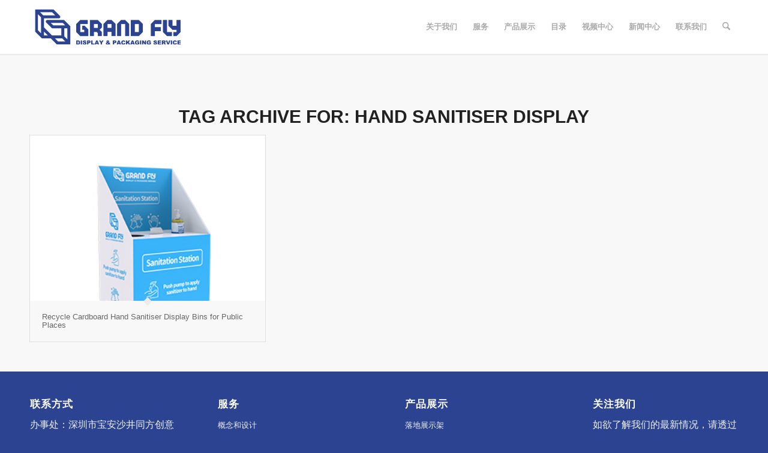

--- FILE ---
content_type: text/html; charset=UTF-8
request_url: https://grandfly.com.cn/tag/hand-sanitiser-display/
body_size: 115429
content:
<!DOCTYPE html>
<html lang="en-US" class="html_stretched responsive av-preloader-disabled  html_header_top html_logo_left html_main_nav_header html_menu_right html_slim html_header_sticky html_header_shrinking html_mobile_menu_tablet html_header_searchicon html_content_align_center html_header_unstick_top html_header_stretch_disabled html_minimal_header html_minimal_header_shadow html_av-submenu-hidden html_av-submenu-display-click html_av-overlay-side html_av-overlay-side-classic html_av-submenu-clone html_entry_id_4005 av-cookies-no-cookie-consent av-no-preview av-default-lightbox html_text_menu_active av-mobile-menu-switch-default">
<head><meta charset="UTF-8" /><script>if(navigator.userAgent.match(/MSIE|Internet Explorer/i)||navigator.userAgent.match(/Trident\/7\..*?rv:11/i)){var href=document.location.href;if(!href.match(/[?&]nowprocket/)){if(href.indexOf("?")==-1){if(href.indexOf("#")==-1){document.location.href=href+"?nowprocket=1"}else{document.location.href=href.replace("#","?nowprocket=1#")}}else{if(href.indexOf("#")==-1){document.location.href=href+"&nowprocket=1"}else{document.location.href=href.replace("#","&nowprocket=1#")}}}}</script><script>class RocketLazyLoadScripts{constructor(){this.v="1.2.4",this.triggerEvents=["keydown","mousedown","mousemove","touchmove","touchstart","touchend","wheel"],this.userEventHandler=this._triggerListener.bind(this),this.touchStartHandler=this._onTouchStart.bind(this),this.touchMoveHandler=this._onTouchMove.bind(this),this.touchEndHandler=this._onTouchEnd.bind(this),this.clickHandler=this._onClick.bind(this),this.interceptedClicks=[],window.addEventListener("pageshow",t=>{this.persisted=t.persisted}),window.addEventListener("DOMContentLoaded",()=>{this._preconnect3rdParties()}),this.delayedScripts={normal:[],async:[],defer:[]},this.trash=[],this.allJQueries=[]}_addUserInteractionListener(t){if(document.hidden){t._triggerListener();return}this.triggerEvents.forEach(e=>window.addEventListener(e,t.userEventHandler,{passive:!0})),window.addEventListener("touchstart",t.touchStartHandler,{passive:!0}),window.addEventListener("mousedown",t.touchStartHandler),document.addEventListener("visibilitychange",t.userEventHandler)}_removeUserInteractionListener(){this.triggerEvents.forEach(t=>window.removeEventListener(t,this.userEventHandler,{passive:!0})),document.removeEventListener("visibilitychange",this.userEventHandler)}_onTouchStart(t){"HTML"!==t.target.tagName&&(window.addEventListener("touchend",this.touchEndHandler),window.addEventListener("mouseup",this.touchEndHandler),window.addEventListener("touchmove",this.touchMoveHandler,{passive:!0}),window.addEventListener("mousemove",this.touchMoveHandler),t.target.addEventListener("click",this.clickHandler),this._renameDOMAttribute(t.target,"onclick","rocket-onclick"),this._pendingClickStarted())}_onTouchMove(t){window.removeEventListener("touchend",this.touchEndHandler),window.removeEventListener("mouseup",this.touchEndHandler),window.removeEventListener("touchmove",this.touchMoveHandler,{passive:!0}),window.removeEventListener("mousemove",this.touchMoveHandler),t.target.removeEventListener("click",this.clickHandler),this._renameDOMAttribute(t.target,"rocket-onclick","onclick"),this._pendingClickFinished()}_onTouchEnd(){window.removeEventListener("touchend",this.touchEndHandler),window.removeEventListener("mouseup",this.touchEndHandler),window.removeEventListener("touchmove",this.touchMoveHandler,{passive:!0}),window.removeEventListener("mousemove",this.touchMoveHandler)}_onClick(t){t.target.removeEventListener("click",this.clickHandler),this._renameDOMAttribute(t.target,"rocket-onclick","onclick"),this.interceptedClicks.push(t),t.preventDefault(),t.stopPropagation(),t.stopImmediatePropagation(),this._pendingClickFinished()}_replayClicks(){window.removeEventListener("touchstart",this.touchStartHandler,{passive:!0}),window.removeEventListener("mousedown",this.touchStartHandler),this.interceptedClicks.forEach(t=>{t.target.dispatchEvent(new MouseEvent("click",{view:t.view,bubbles:!0,cancelable:!0}))})}_waitForPendingClicks(){return new Promise(t=>{this._isClickPending?this._pendingClickFinished=t:t()})}_pendingClickStarted(){this._isClickPending=!0}_pendingClickFinished(){this._isClickPending=!1}_renameDOMAttribute(t,e,r){t.hasAttribute&&t.hasAttribute(e)&&(event.target.setAttribute(r,event.target.getAttribute(e)),event.target.removeAttribute(e))}_triggerListener(){this._removeUserInteractionListener(this),"loading"===document.readyState?document.addEventListener("DOMContentLoaded",this._loadEverythingNow.bind(this)):this._loadEverythingNow()}_preconnect3rdParties(){let t=[];document.querySelectorAll("script[type=rocketlazyloadscript][data-rocket-src]").forEach(e=>{let r=e.getAttribute("data-rocket-src");if(r&&0!==r.indexOf("data:")){0===r.indexOf("//")&&(r=location.protocol+r);try{let i=new URL(r).origin;i!==location.origin&&t.push({src:i,crossOrigin:e.crossOrigin||"module"===e.getAttribute("data-rocket-type")})}catch(n){}}}),t=[...new Map(t.map(t=>[JSON.stringify(t),t])).values()],this._batchInjectResourceHints(t,"preconnect")}async _loadEverythingNow(){this.lastBreath=Date.now(),this._delayEventListeners(),this._delayJQueryReady(this),this._handleDocumentWrite(),this._registerAllDelayedScripts(),this._preloadAllScripts(),await this._loadScriptsFromList(this.delayedScripts.normal),await this._loadScriptsFromList(this.delayedScripts.defer),await this._loadScriptsFromList(this.delayedScripts.async);try{await this._triggerDOMContentLoaded(),await this._pendingWebpackRequests(this),await this._triggerWindowLoad()}catch(t){console.error(t)}window.dispatchEvent(new Event("rocket-allScriptsLoaded")),this._waitForPendingClicks().then(()=>{this._replayClicks()}),this._emptyTrash()}_registerAllDelayedScripts(){document.querySelectorAll("script[type=rocketlazyloadscript]").forEach(t=>{t.hasAttribute("data-rocket-src")?t.hasAttribute("async")&&!1!==t.async?this.delayedScripts.async.push(t):t.hasAttribute("defer")&&!1!==t.defer||"module"===t.getAttribute("data-rocket-type")?this.delayedScripts.defer.push(t):this.delayedScripts.normal.push(t):this.delayedScripts.normal.push(t)})}async _transformScript(t){if(await this._littleBreath(),!0===t.noModule&&"noModule"in HTMLScriptElement.prototype){t.setAttribute("data-rocket-status","skipped");return}return new Promise(navigator.userAgent.indexOf("Firefox/")>0||""===navigator.vendor?e=>{let r=document.createElement("script");[...t.attributes].forEach(t=>{let e=t.nodeName;"type"!==e&&("data-rocket-type"===e&&(e="type"),"data-rocket-src"===e&&(e="src"),r.setAttribute(e,t.nodeValue))}),t.text&&(r.text=t.text),r.hasAttribute("src")?(r.addEventListener("load",e),r.addEventListener("error",e)):(r.text=t.text,e());try{t.parentNode.replaceChild(r,t)}catch(i){e()}}:e=>{function r(){t.setAttribute("data-rocket-status","failed"),e()}try{let i=t.getAttribute("data-rocket-type"),n=t.getAttribute("data-rocket-src");i?(t.type=i,t.removeAttribute("data-rocket-type")):t.removeAttribute("type"),t.addEventListener("load",function r(){t.setAttribute("data-rocket-status","executed"),e()}),t.addEventListener("error",r),n?(t.removeAttribute("data-rocket-src"),t.src=n):t.src="data:text/javascript;base64,"+window.btoa(unescape(encodeURIComponent(t.text)))}catch(s){r()}})}async _loadScriptsFromList(t){let e=t.shift();return e&&e.isConnected?(await this._transformScript(e),this._loadScriptsFromList(t)):Promise.resolve()}_preloadAllScripts(){this._batchInjectResourceHints([...this.delayedScripts.normal,...this.delayedScripts.defer,...this.delayedScripts.async],"preload")}_batchInjectResourceHints(t,e){var r=document.createDocumentFragment();t.forEach(t=>{let i=t.getAttribute&&t.getAttribute("data-rocket-src")||t.src;if(i){let n=document.createElement("link");n.href=i,n.rel=e,"preconnect"!==e&&(n.as="script"),t.getAttribute&&"module"===t.getAttribute("data-rocket-type")&&(n.crossOrigin=!0),t.crossOrigin&&(n.crossOrigin=t.crossOrigin),t.integrity&&(n.integrity=t.integrity),r.appendChild(n),this.trash.push(n)}}),document.head.appendChild(r)}_delayEventListeners(){let t={};function e(e,r){!function e(r){!t[r]&&(t[r]={originalFunctions:{add:r.addEventListener,remove:r.removeEventListener},eventsToRewrite:[]},r.addEventListener=function(){arguments[0]=i(arguments[0]),t[r].originalFunctions.add.apply(r,arguments)},r.removeEventListener=function(){arguments[0]=i(arguments[0]),t[r].originalFunctions.remove.apply(r,arguments)});function i(e){return t[r].eventsToRewrite.indexOf(e)>=0?"rocket-"+e:e}}(e),t[e].eventsToRewrite.push(r)}function r(t,e){let r=t[e];Object.defineProperty(t,e,{get:()=>r||function(){},set(i){t["rocket"+e]=r=i}})}e(document,"DOMContentLoaded"),e(window,"DOMContentLoaded"),e(window,"load"),e(window,"pageshow"),e(document,"readystatechange"),r(document,"onreadystatechange"),r(window,"onload"),r(window,"onpageshow")}_delayJQueryReady(t){let e;function r(t){return t.split(" ").map(t=>"load"===t||0===t.indexOf("load.")?"rocket-jquery-load":t).join(" ")}function i(i){if(i&&i.fn&&!t.allJQueries.includes(i)){i.fn.ready=i.fn.init.prototype.ready=function(e){return t.domReadyFired?e.bind(document)(i):document.addEventListener("rocket-DOMContentLoaded",()=>e.bind(document)(i)),i([])};let n=i.fn.on;i.fn.on=i.fn.init.prototype.on=function(){return this[0]===window&&("string"==typeof arguments[0]||arguments[0]instanceof String?arguments[0]=r(arguments[0]):"object"==typeof arguments[0]&&Object.keys(arguments[0]).forEach(t=>{let e=arguments[0][t];delete arguments[0][t],arguments[0][r(t)]=e})),n.apply(this,arguments),this},t.allJQueries.push(i)}e=i}i(window.jQuery),Object.defineProperty(window,"jQuery",{get:()=>e,set(t){i(t)}})}async _pendingWebpackRequests(t){let e=document.querySelector("script[data-webpack]");async function r(){return new Promise(t=>{e.addEventListener("load",t),e.addEventListener("error",t)})}e&&(await r(),await t._requestAnimFrame(),await t._pendingWebpackRequests(t))}async _triggerDOMContentLoaded(){this.domReadyFired=!0,await this._littleBreath(),document.dispatchEvent(new Event("rocket-DOMContentLoaded")),await this._littleBreath(),window.dispatchEvent(new Event("rocket-DOMContentLoaded")),await this._littleBreath(),document.dispatchEvent(new Event("rocket-readystatechange")),await this._littleBreath(),document.rocketonreadystatechange&&document.rocketonreadystatechange()}async _triggerWindowLoad(){await this._littleBreath(),window.dispatchEvent(new Event("rocket-load")),await this._littleBreath(),window.rocketonload&&window.rocketonload(),await this._littleBreath(),this.allJQueries.forEach(t=>t(window).trigger("rocket-jquery-load")),await this._littleBreath();let t=new Event("rocket-pageshow");t.persisted=this.persisted,window.dispatchEvent(t),await this._littleBreath(),window.rocketonpageshow&&window.rocketonpageshow({persisted:this.persisted})}_handleDocumentWrite(){let t=new Map;document.write=document.writeln=function(e){let r=document.currentScript;r||console.error("WPRocket unable to document.write this: "+e);let i=document.createRange(),n=r.parentElement,s=t.get(r);void 0===s&&(s=r.nextSibling,t.set(r,s));let a=document.createDocumentFragment();i.setStart(a,0),a.appendChild(i.createContextualFragment(e)),n.insertBefore(a,s)}}async _littleBreath(){Date.now()-this.lastBreath>45&&(await this._requestAnimFrame(),this.lastBreath=Date.now())}async _requestAnimFrame(){return document.hidden?new Promise(t=>setTimeout(t)):new Promise(t=>requestAnimationFrame(t))}_emptyTrash(){this.trash.forEach(t=>t.remove())}static run(){let t=new RocketLazyLoadScripts;t._addUserInteractionListener(t)}}RocketLazyLoadScripts.run();</script>



<!-- mobile setting -->
<meta name="viewport" content="width=device-width, initial-scale=1">

<!-- Scripts/CSS and wp_head hook -->
<meta name='robots' content='index, follow, max-image-preview:large, max-snippet:-1, max-video-preview:-1' />

	<!-- This site is optimized with the Yoast SEO plugin v26.7 - https://yoast.com/wordpress/plugins/seo/ -->
	<title>Hand Sanitiser Display Archives | Grand Fly</title>
	<link rel="canonical" href="https://grandfly.com.cn/tag/hand-sanitiser-display/" />
	<meta property="og:locale" content="en_US" />
	<meta property="og:type" content="article" />
	<meta property="og:title" content="Hand Sanitiser Display Archives | Grand Fly" />
	<meta property="og:url" content="https://grandfly.com.cn/tag/hand-sanitiser-display/" />
	<meta property="og:site_name" content="Grand Fly" />
	<meta name="twitter:card" content="summary_large_image" />
	<script type="application/ld+json" class="yoast-schema-graph">{"@context":"https://schema.org","@graph":[{"@type":"CollectionPage","@id":"https://grandfly.com.cn/tag/hand-sanitiser-display/","url":"https://grandfly.com.cn/tag/hand-sanitiser-display/","name":"Hand Sanitiser Display Archives | Grand Fly","isPartOf":{"@id":"https://grandfly.com.cn/#website"},"primaryImageOfPage":{"@id":"https://grandfly.com.cn/tag/hand-sanitiser-display/#primaryimage"},"image":{"@id":"https://grandfly.com.cn/tag/hand-sanitiser-display/#primaryimage"},"thumbnailUrl":"https://grandfly.com.cn/wp-content/uploads/2020/10/Recycle-Cardboard-Hand-Sanitiser-Display-Bins.jpg","breadcrumb":{"@id":"https://grandfly.com.cn/tag/hand-sanitiser-display/#breadcrumb"},"inLanguage":"en-US"},{"@type":"ImageObject","inLanguage":"en-US","@id":"https://grandfly.com.cn/tag/hand-sanitiser-display/#primaryimage","url":"https://grandfly.com.cn/wp-content/uploads/2020/10/Recycle-Cardboard-Hand-Sanitiser-Display-Bins.jpg","contentUrl":"https://grandfly.com.cn/wp-content/uploads/2020/10/Recycle-Cardboard-Hand-Sanitiser-Display-Bins.jpg","width":300,"height":361,"caption":"Recycle Cardboard Hand Sanitiser Display Bins"},{"@type":"BreadcrumbList","@id":"https://grandfly.com.cn/tag/hand-sanitiser-display/#breadcrumb","itemListElement":[{"@type":"ListItem","position":1,"name":"Home","item":"https://grandfly.com.cn/"},{"@type":"ListItem","position":2,"name":"Hand Sanitiser Display"}]},{"@type":"WebSite","@id":"https://grandfly.com.cn/#website","url":"https://grandfly.com.cn/","name":"Grand Fly","description":"Custom Cardboard Display &amp; Packaging Manufacturer","potentialAction":[{"@type":"SearchAction","target":{"@type":"EntryPoint","urlTemplate":"https://grandfly.com.cn/?s={search_term_string}"},"query-input":{"@type":"PropertyValueSpecification","valueRequired":true,"valueName":"search_term_string"}}],"inLanguage":"en-US"}]}</script>
	<!-- / Yoast SEO plugin. -->


<link rel="alternate" type="application/rss+xml" title="Grand Fly &raquo; Feed" href="https://grandfly.com.cn/feed/" />
<link rel="alternate" type="application/rss+xml" title="Grand Fly &raquo; Comments Feed" href="https://grandfly.com.cn/comments/feed/" />
<link rel="alternate" type="application/rss+xml" title="Grand Fly &raquo; Hand Sanitiser Display Tag Feed" href="https://grandfly.com.cn/tag/hand-sanitiser-display/feed/" />

<!-- google webfont font replacement -->

			<script type="rocketlazyloadscript" data-rocket-type='text/javascript'>

				(function() {

					/*	check if webfonts are disabled by user setting via cookie - or user must opt in.	*/
					var html = document.getElementsByTagName('html')[0];
					var cookie_check = html.className.indexOf('av-cookies-needs-opt-in') >= 0 || html.className.indexOf('av-cookies-can-opt-out') >= 0;
					var allow_continue = true;
					var silent_accept_cookie = html.className.indexOf('av-cookies-user-silent-accept') >= 0;

					if( cookie_check && ! silent_accept_cookie )
					{
						if( ! document.cookie.match(/aviaCookieConsent/) || html.className.indexOf('av-cookies-session-refused') >= 0 )
						{
							allow_continue = false;
						}
						else
						{
							if( ! document.cookie.match(/aviaPrivacyRefuseCookiesHideBar/) )
							{
								allow_continue = false;
							}
							else if( ! document.cookie.match(/aviaPrivacyEssentialCookiesEnabled/) )
							{
								allow_continue = false;
							}
							else if( document.cookie.match(/aviaPrivacyGoogleWebfontsDisabled/) )
							{
								allow_continue = false;
							}
						}
					}

					if( allow_continue )
					{
						var f = document.createElement('link');

						f.type 	= 'text/css';
						f.rel 	= 'stylesheet';
						f.href 	= 'https://fonts.googleapis.com/css?family=Open+Sans:400,600%7COswald&display=auto';
						f.id 	= 'avia-google-webfont';

						document.getElementsByTagName('head')[0].appendChild(f);
					}
				})();

			</script>
			<style id='wp-img-auto-sizes-contain-inline-css' type='text/css'>
img:is([sizes=auto i],[sizes^="auto," i]){contain-intrinsic-size:3000px 1500px}
/*# sourceURL=wp-img-auto-sizes-contain-inline-css */
</style>
<style id='wp-emoji-styles-inline-css' type='text/css'>

	img.wp-smiley, img.emoji {
		display: inline !important;
		border: none !important;
		box-shadow: none !important;
		height: 1em !important;
		width: 1em !important;
		margin: 0 0.07em !important;
		vertical-align: -0.1em !important;
		background: none !important;
		padding: 0 !important;
	}
/*# sourceURL=wp-emoji-styles-inline-css */
</style>
<style id='wp-block-library-inline-css' type='text/css'>
:root{--wp-block-synced-color:#7a00df;--wp-block-synced-color--rgb:122,0,223;--wp-bound-block-color:var(--wp-block-synced-color);--wp-editor-canvas-background:#ddd;--wp-admin-theme-color:#007cba;--wp-admin-theme-color--rgb:0,124,186;--wp-admin-theme-color-darker-10:#006ba1;--wp-admin-theme-color-darker-10--rgb:0,107,160.5;--wp-admin-theme-color-darker-20:#005a87;--wp-admin-theme-color-darker-20--rgb:0,90,135;--wp-admin-border-width-focus:2px}@media (min-resolution:192dpi){:root{--wp-admin-border-width-focus:1.5px}}.wp-element-button{cursor:pointer}:root .has-very-light-gray-background-color{background-color:#eee}:root .has-very-dark-gray-background-color{background-color:#313131}:root .has-very-light-gray-color{color:#eee}:root .has-very-dark-gray-color{color:#313131}:root .has-vivid-green-cyan-to-vivid-cyan-blue-gradient-background{background:linear-gradient(135deg,#00d084,#0693e3)}:root .has-purple-crush-gradient-background{background:linear-gradient(135deg,#34e2e4,#4721fb 50%,#ab1dfe)}:root .has-hazy-dawn-gradient-background{background:linear-gradient(135deg,#faaca8,#dad0ec)}:root .has-subdued-olive-gradient-background{background:linear-gradient(135deg,#fafae1,#67a671)}:root .has-atomic-cream-gradient-background{background:linear-gradient(135deg,#fdd79a,#004a59)}:root .has-nightshade-gradient-background{background:linear-gradient(135deg,#330968,#31cdcf)}:root .has-midnight-gradient-background{background:linear-gradient(135deg,#020381,#2874fc)}:root{--wp--preset--font-size--normal:16px;--wp--preset--font-size--huge:42px}.has-regular-font-size{font-size:1em}.has-larger-font-size{font-size:2.625em}.has-normal-font-size{font-size:var(--wp--preset--font-size--normal)}.has-huge-font-size{font-size:var(--wp--preset--font-size--huge)}.has-text-align-center{text-align:center}.has-text-align-left{text-align:left}.has-text-align-right{text-align:right}.has-fit-text{white-space:nowrap!important}#end-resizable-editor-section{display:none}.aligncenter{clear:both}.items-justified-left{justify-content:flex-start}.items-justified-center{justify-content:center}.items-justified-right{justify-content:flex-end}.items-justified-space-between{justify-content:space-between}.screen-reader-text{border:0;clip-path:inset(50%);height:1px;margin:-1px;overflow:hidden;padding:0;position:absolute;width:1px;word-wrap:normal!important}.screen-reader-text:focus{background-color:#ddd;clip-path:none;color:#444;display:block;font-size:1em;height:auto;left:5px;line-height:normal;padding:15px 23px 14px;text-decoration:none;top:5px;width:auto;z-index:100000}html :where(.has-border-color){border-style:solid}html :where([style*=border-top-color]){border-top-style:solid}html :where([style*=border-right-color]){border-right-style:solid}html :where([style*=border-bottom-color]){border-bottom-style:solid}html :where([style*=border-left-color]){border-left-style:solid}html :where([style*=border-width]){border-style:solid}html :where([style*=border-top-width]){border-top-style:solid}html :where([style*=border-right-width]){border-right-style:solid}html :where([style*=border-bottom-width]){border-bottom-style:solid}html :where([style*=border-left-width]){border-left-style:solid}html :where(img[class*=wp-image-]){height:auto;max-width:100%}:where(figure){margin:0 0 1em}html :where(.is-position-sticky){--wp-admin--admin-bar--position-offset:var(--wp-admin--admin-bar--height,0px)}@media screen and (max-width:600px){html :where(.is-position-sticky){--wp-admin--admin-bar--position-offset:0px}}

/*# sourceURL=wp-block-library-inline-css */
</style><style id='global-styles-inline-css' type='text/css'>
:root{--wp--preset--aspect-ratio--square: 1;--wp--preset--aspect-ratio--4-3: 4/3;--wp--preset--aspect-ratio--3-4: 3/4;--wp--preset--aspect-ratio--3-2: 3/2;--wp--preset--aspect-ratio--2-3: 2/3;--wp--preset--aspect-ratio--16-9: 16/9;--wp--preset--aspect-ratio--9-16: 9/16;--wp--preset--color--black: #000000;--wp--preset--color--cyan-bluish-gray: #abb8c3;--wp--preset--color--white: #ffffff;--wp--preset--color--pale-pink: #f78da7;--wp--preset--color--vivid-red: #cf2e2e;--wp--preset--color--luminous-vivid-orange: #ff6900;--wp--preset--color--luminous-vivid-amber: #fcb900;--wp--preset--color--light-green-cyan: #7bdcb5;--wp--preset--color--vivid-green-cyan: #00d084;--wp--preset--color--pale-cyan-blue: #8ed1fc;--wp--preset--color--vivid-cyan-blue: #0693e3;--wp--preset--color--vivid-purple: #9b51e0;--wp--preset--color--metallic-red: #b02b2c;--wp--preset--color--maximum-yellow-red: #edae44;--wp--preset--color--yellow-sun: #eeee22;--wp--preset--color--palm-leaf: #83a846;--wp--preset--color--aero: #7bb0e7;--wp--preset--color--old-lavender: #745f7e;--wp--preset--color--steel-teal: #5f8789;--wp--preset--color--raspberry-pink: #d65799;--wp--preset--color--medium-turquoise: #4ecac2;--wp--preset--gradient--vivid-cyan-blue-to-vivid-purple: linear-gradient(135deg,rgb(6,147,227) 0%,rgb(155,81,224) 100%);--wp--preset--gradient--light-green-cyan-to-vivid-green-cyan: linear-gradient(135deg,rgb(122,220,180) 0%,rgb(0,208,130) 100%);--wp--preset--gradient--luminous-vivid-amber-to-luminous-vivid-orange: linear-gradient(135deg,rgb(252,185,0) 0%,rgb(255,105,0) 100%);--wp--preset--gradient--luminous-vivid-orange-to-vivid-red: linear-gradient(135deg,rgb(255,105,0) 0%,rgb(207,46,46) 100%);--wp--preset--gradient--very-light-gray-to-cyan-bluish-gray: linear-gradient(135deg,rgb(238,238,238) 0%,rgb(169,184,195) 100%);--wp--preset--gradient--cool-to-warm-spectrum: linear-gradient(135deg,rgb(74,234,220) 0%,rgb(151,120,209) 20%,rgb(207,42,186) 40%,rgb(238,44,130) 60%,rgb(251,105,98) 80%,rgb(254,248,76) 100%);--wp--preset--gradient--blush-light-purple: linear-gradient(135deg,rgb(255,206,236) 0%,rgb(152,150,240) 100%);--wp--preset--gradient--blush-bordeaux: linear-gradient(135deg,rgb(254,205,165) 0%,rgb(254,45,45) 50%,rgb(107,0,62) 100%);--wp--preset--gradient--luminous-dusk: linear-gradient(135deg,rgb(255,203,112) 0%,rgb(199,81,192) 50%,rgb(65,88,208) 100%);--wp--preset--gradient--pale-ocean: linear-gradient(135deg,rgb(255,245,203) 0%,rgb(182,227,212) 50%,rgb(51,167,181) 100%);--wp--preset--gradient--electric-grass: linear-gradient(135deg,rgb(202,248,128) 0%,rgb(113,206,126) 100%);--wp--preset--gradient--midnight: linear-gradient(135deg,rgb(2,3,129) 0%,rgb(40,116,252) 100%);--wp--preset--font-size--small: 1rem;--wp--preset--font-size--medium: 1.125rem;--wp--preset--font-size--large: 1.75rem;--wp--preset--font-size--x-large: clamp(1.75rem, 3vw, 2.25rem);--wp--preset--spacing--20: 0.44rem;--wp--preset--spacing--30: 0.67rem;--wp--preset--spacing--40: 1rem;--wp--preset--spacing--50: 1.5rem;--wp--preset--spacing--60: 2.25rem;--wp--preset--spacing--70: 3.38rem;--wp--preset--spacing--80: 5.06rem;--wp--preset--shadow--natural: 6px 6px 9px rgba(0, 0, 0, 0.2);--wp--preset--shadow--deep: 12px 12px 50px rgba(0, 0, 0, 0.4);--wp--preset--shadow--sharp: 6px 6px 0px rgba(0, 0, 0, 0.2);--wp--preset--shadow--outlined: 6px 6px 0px -3px rgb(255, 255, 255), 6px 6px rgb(0, 0, 0);--wp--preset--shadow--crisp: 6px 6px 0px rgb(0, 0, 0);}:root { --wp--style--global--content-size: 800px;--wp--style--global--wide-size: 1130px; }:where(body) { margin: 0; }.wp-site-blocks > .alignleft { float: left; margin-right: 2em; }.wp-site-blocks > .alignright { float: right; margin-left: 2em; }.wp-site-blocks > .aligncenter { justify-content: center; margin-left: auto; margin-right: auto; }:where(.is-layout-flex){gap: 0.5em;}:where(.is-layout-grid){gap: 0.5em;}.is-layout-flow > .alignleft{float: left;margin-inline-start: 0;margin-inline-end: 2em;}.is-layout-flow > .alignright{float: right;margin-inline-start: 2em;margin-inline-end: 0;}.is-layout-flow > .aligncenter{margin-left: auto !important;margin-right: auto !important;}.is-layout-constrained > .alignleft{float: left;margin-inline-start: 0;margin-inline-end: 2em;}.is-layout-constrained > .alignright{float: right;margin-inline-start: 2em;margin-inline-end: 0;}.is-layout-constrained > .aligncenter{margin-left: auto !important;margin-right: auto !important;}.is-layout-constrained > :where(:not(.alignleft):not(.alignright):not(.alignfull)){max-width: var(--wp--style--global--content-size);margin-left: auto !important;margin-right: auto !important;}.is-layout-constrained > .alignwide{max-width: var(--wp--style--global--wide-size);}body .is-layout-flex{display: flex;}.is-layout-flex{flex-wrap: wrap;align-items: center;}.is-layout-flex > :is(*, div){margin: 0;}body .is-layout-grid{display: grid;}.is-layout-grid > :is(*, div){margin: 0;}body{padding-top: 0px;padding-right: 0px;padding-bottom: 0px;padding-left: 0px;}a:where(:not(.wp-element-button)){text-decoration: underline;}:root :where(.wp-element-button, .wp-block-button__link){background-color: #32373c;border-width: 0;color: #fff;font-family: inherit;font-size: inherit;font-style: inherit;font-weight: inherit;letter-spacing: inherit;line-height: inherit;padding-top: calc(0.667em + 2px);padding-right: calc(1.333em + 2px);padding-bottom: calc(0.667em + 2px);padding-left: calc(1.333em + 2px);text-decoration: none;text-transform: inherit;}.has-black-color{color: var(--wp--preset--color--black) !important;}.has-cyan-bluish-gray-color{color: var(--wp--preset--color--cyan-bluish-gray) !important;}.has-white-color{color: var(--wp--preset--color--white) !important;}.has-pale-pink-color{color: var(--wp--preset--color--pale-pink) !important;}.has-vivid-red-color{color: var(--wp--preset--color--vivid-red) !important;}.has-luminous-vivid-orange-color{color: var(--wp--preset--color--luminous-vivid-orange) !important;}.has-luminous-vivid-amber-color{color: var(--wp--preset--color--luminous-vivid-amber) !important;}.has-light-green-cyan-color{color: var(--wp--preset--color--light-green-cyan) !important;}.has-vivid-green-cyan-color{color: var(--wp--preset--color--vivid-green-cyan) !important;}.has-pale-cyan-blue-color{color: var(--wp--preset--color--pale-cyan-blue) !important;}.has-vivid-cyan-blue-color{color: var(--wp--preset--color--vivid-cyan-blue) !important;}.has-vivid-purple-color{color: var(--wp--preset--color--vivid-purple) !important;}.has-metallic-red-color{color: var(--wp--preset--color--metallic-red) !important;}.has-maximum-yellow-red-color{color: var(--wp--preset--color--maximum-yellow-red) !important;}.has-yellow-sun-color{color: var(--wp--preset--color--yellow-sun) !important;}.has-palm-leaf-color{color: var(--wp--preset--color--palm-leaf) !important;}.has-aero-color{color: var(--wp--preset--color--aero) !important;}.has-old-lavender-color{color: var(--wp--preset--color--old-lavender) !important;}.has-steel-teal-color{color: var(--wp--preset--color--steel-teal) !important;}.has-raspberry-pink-color{color: var(--wp--preset--color--raspberry-pink) !important;}.has-medium-turquoise-color{color: var(--wp--preset--color--medium-turquoise) !important;}.has-black-background-color{background-color: var(--wp--preset--color--black) !important;}.has-cyan-bluish-gray-background-color{background-color: var(--wp--preset--color--cyan-bluish-gray) !important;}.has-white-background-color{background-color: var(--wp--preset--color--white) !important;}.has-pale-pink-background-color{background-color: var(--wp--preset--color--pale-pink) !important;}.has-vivid-red-background-color{background-color: var(--wp--preset--color--vivid-red) !important;}.has-luminous-vivid-orange-background-color{background-color: var(--wp--preset--color--luminous-vivid-orange) !important;}.has-luminous-vivid-amber-background-color{background-color: var(--wp--preset--color--luminous-vivid-amber) !important;}.has-light-green-cyan-background-color{background-color: var(--wp--preset--color--light-green-cyan) !important;}.has-vivid-green-cyan-background-color{background-color: var(--wp--preset--color--vivid-green-cyan) !important;}.has-pale-cyan-blue-background-color{background-color: var(--wp--preset--color--pale-cyan-blue) !important;}.has-vivid-cyan-blue-background-color{background-color: var(--wp--preset--color--vivid-cyan-blue) !important;}.has-vivid-purple-background-color{background-color: var(--wp--preset--color--vivid-purple) !important;}.has-metallic-red-background-color{background-color: var(--wp--preset--color--metallic-red) !important;}.has-maximum-yellow-red-background-color{background-color: var(--wp--preset--color--maximum-yellow-red) !important;}.has-yellow-sun-background-color{background-color: var(--wp--preset--color--yellow-sun) !important;}.has-palm-leaf-background-color{background-color: var(--wp--preset--color--palm-leaf) !important;}.has-aero-background-color{background-color: var(--wp--preset--color--aero) !important;}.has-old-lavender-background-color{background-color: var(--wp--preset--color--old-lavender) !important;}.has-steel-teal-background-color{background-color: var(--wp--preset--color--steel-teal) !important;}.has-raspberry-pink-background-color{background-color: var(--wp--preset--color--raspberry-pink) !important;}.has-medium-turquoise-background-color{background-color: var(--wp--preset--color--medium-turquoise) !important;}.has-black-border-color{border-color: var(--wp--preset--color--black) !important;}.has-cyan-bluish-gray-border-color{border-color: var(--wp--preset--color--cyan-bluish-gray) !important;}.has-white-border-color{border-color: var(--wp--preset--color--white) !important;}.has-pale-pink-border-color{border-color: var(--wp--preset--color--pale-pink) !important;}.has-vivid-red-border-color{border-color: var(--wp--preset--color--vivid-red) !important;}.has-luminous-vivid-orange-border-color{border-color: var(--wp--preset--color--luminous-vivid-orange) !important;}.has-luminous-vivid-amber-border-color{border-color: var(--wp--preset--color--luminous-vivid-amber) !important;}.has-light-green-cyan-border-color{border-color: var(--wp--preset--color--light-green-cyan) !important;}.has-vivid-green-cyan-border-color{border-color: var(--wp--preset--color--vivid-green-cyan) !important;}.has-pale-cyan-blue-border-color{border-color: var(--wp--preset--color--pale-cyan-blue) !important;}.has-vivid-cyan-blue-border-color{border-color: var(--wp--preset--color--vivid-cyan-blue) !important;}.has-vivid-purple-border-color{border-color: var(--wp--preset--color--vivid-purple) !important;}.has-metallic-red-border-color{border-color: var(--wp--preset--color--metallic-red) !important;}.has-maximum-yellow-red-border-color{border-color: var(--wp--preset--color--maximum-yellow-red) !important;}.has-yellow-sun-border-color{border-color: var(--wp--preset--color--yellow-sun) !important;}.has-palm-leaf-border-color{border-color: var(--wp--preset--color--palm-leaf) !important;}.has-aero-border-color{border-color: var(--wp--preset--color--aero) !important;}.has-old-lavender-border-color{border-color: var(--wp--preset--color--old-lavender) !important;}.has-steel-teal-border-color{border-color: var(--wp--preset--color--steel-teal) !important;}.has-raspberry-pink-border-color{border-color: var(--wp--preset--color--raspberry-pink) !important;}.has-medium-turquoise-border-color{border-color: var(--wp--preset--color--medium-turquoise) !important;}.has-vivid-cyan-blue-to-vivid-purple-gradient-background{background: var(--wp--preset--gradient--vivid-cyan-blue-to-vivid-purple) !important;}.has-light-green-cyan-to-vivid-green-cyan-gradient-background{background: var(--wp--preset--gradient--light-green-cyan-to-vivid-green-cyan) !important;}.has-luminous-vivid-amber-to-luminous-vivid-orange-gradient-background{background: var(--wp--preset--gradient--luminous-vivid-amber-to-luminous-vivid-orange) !important;}.has-luminous-vivid-orange-to-vivid-red-gradient-background{background: var(--wp--preset--gradient--luminous-vivid-orange-to-vivid-red) !important;}.has-very-light-gray-to-cyan-bluish-gray-gradient-background{background: var(--wp--preset--gradient--very-light-gray-to-cyan-bluish-gray) !important;}.has-cool-to-warm-spectrum-gradient-background{background: var(--wp--preset--gradient--cool-to-warm-spectrum) !important;}.has-blush-light-purple-gradient-background{background: var(--wp--preset--gradient--blush-light-purple) !important;}.has-blush-bordeaux-gradient-background{background: var(--wp--preset--gradient--blush-bordeaux) !important;}.has-luminous-dusk-gradient-background{background: var(--wp--preset--gradient--luminous-dusk) !important;}.has-pale-ocean-gradient-background{background: var(--wp--preset--gradient--pale-ocean) !important;}.has-electric-grass-gradient-background{background: var(--wp--preset--gradient--electric-grass) !important;}.has-midnight-gradient-background{background: var(--wp--preset--gradient--midnight) !important;}.has-small-font-size{font-size: var(--wp--preset--font-size--small) !important;}.has-medium-font-size{font-size: var(--wp--preset--font-size--medium) !important;}.has-large-font-size{font-size: var(--wp--preset--font-size--large) !important;}.has-x-large-font-size{font-size: var(--wp--preset--font-size--x-large) !important;}
/*# sourceURL=global-styles-inline-css */
</style>

<link rel='stylesheet' id='contact-form-7-css' href='https://grandfly.com.cn/wp-content/plugins/contact-form-7/includes/css/styles.css?ver=6.1.4' type='text/css' media='all' />
<link rel='stylesheet' id='avia-merged-styles-css' href='https://grandfly.com.cn/wp-content/uploads/dynamic_avia/avia-merged-styles-385426a5fed0ab5fc64eab8c09a89148---6964f6ff684fe.css' type='text/css' media='all' />
<link rel='stylesheet' id='avia-single-post-4005-css' href='https://grandfly.com.cn/wp-content/uploads/dynamic_avia/avia_posts_css/post-4005.css?ver=ver-1768465058' type='text/css' media='all' />
<style id='rocket-lazyload-inline-css' type='text/css'>
.rll-youtube-player{position:relative;padding-bottom:56.23%;height:0;overflow:hidden;max-width:100%;}.rll-youtube-player:focus-within{outline: 2px solid currentColor;outline-offset: 5px;}.rll-youtube-player iframe{position:absolute;top:0;left:0;width:100%;height:100%;z-index:100;background:0 0}.rll-youtube-player img{bottom:0;display:block;left:0;margin:auto;max-width:100%;width:100%;position:absolute;right:0;top:0;border:none;height:auto;-webkit-transition:.4s all;-moz-transition:.4s all;transition:.4s all}.rll-youtube-player img:hover{-webkit-filter:brightness(75%)}.rll-youtube-player .play{height:100%;width:100%;left:0;top:0;position:absolute;background:url(https://grandfly.com.cn/wp-content/plugins/wp-rocket/assets/img/youtube.png) no-repeat center;background-color: transparent !important;cursor:pointer;border:none;}
/*# sourceURL=rocket-lazyload-inline-css */
</style>
<script type="rocketlazyloadscript" data-rocket-type="text/javascript" data-rocket-src="https://grandfly.com.cn/wp-includes/js/jquery/jquery.min.js?ver=3.7.1" id="jquery-core-js" defer></script>
<script type="rocketlazyloadscript" data-rocket-type="text/javascript" data-rocket-src="https://grandfly.com.cn/wp-includes/js/jquery/jquery-migrate.min.js?ver=3.4.1" id="jquery-migrate-js" defer></script>
<script type="rocketlazyloadscript" data-rocket-type="text/javascript" data-rocket-src="https://grandfly.com.cn/wp-content/uploads/dynamic_avia/avia-head-scripts-1ecb691e07acef7d10b6e24aac33f05e---6964f6ff6fad8.js" id="avia-head-scripts-js" defer></script>
<link rel="https://api.w.org/" href="https://grandfly.com.cn/wp-json/" /><link rel="alternate" title="JSON" type="application/json" href="https://grandfly.com.cn/wp-json/wp/v2/tags/256" />
<link rel="icon" href="https://grandfly.com.cn/wp-content/uploads/2020/05/favcion.png" type="image/png">
<!--[if lt IE 9]><script src="https://grandfly.com.cn/wp-content/themes/nocti/nocti/js/html5shiv.js"></script><![endif]--><link rel="profile" href="https://gmpg.org/xfn/11" />
<link rel="alternate" type="application/rss+xml" title="Grand Fly RSS2 Feed" href="https://grandfly.com.cn/feed/" />
<link rel="pingback" href="https://grandfly.com.cn/xmlrpc.php" />

<!-- To speed up the rendering and to display the site as fast as possible to the user we include some styles and scripts for above the fold content inline -->
<script type="rocketlazyloadscript" data-rocket-type="text/javascript">'use strict';var avia_is_mobile=!1;if(/Android|webOS|iPhone|iPad|iPod|BlackBerry|IEMobile|Opera Mini/i.test(navigator.userAgent)&&'ontouchstart' in document.documentElement){avia_is_mobile=!0;document.documentElement.className+=' avia_mobile '}
else{document.documentElement.className+=' avia_desktop '};document.documentElement.className+=' js_active ';(function(){var e=['-webkit-','-moz-','-ms-',''],n='',o=!1,a=!1;for(var t in e){if(e[t]+'transform' in document.documentElement.style){o=!0;n=e[t]+'transform'};if(e[t]+'perspective' in document.documentElement.style){a=!0}};if(o){document.documentElement.className+=' avia_transform '};if(a){document.documentElement.className+=' avia_transform3d '};if(typeof document.getElementsByClassName=='function'&&typeof document.documentElement.getBoundingClientRect=='function'&&avia_is_mobile==!1){if(n&&window.innerHeight>0){setTimeout(function(){var e=0,o={},a=0,t=document.getElementsByClassName('av-parallax'),i=window.pageYOffset||document.documentElement.scrollTop;for(e=0;e<t.length;e++){t[e].style.top='0px';o=t[e].getBoundingClientRect();a=Math.ceil((window.innerHeight+i-o.top)*0.3);t[e].style[n]='translate(0px, '+a+'px)';t[e].style.top='auto';t[e].className+=' enabled-parallax '}},50)}}})();</script><style type="text/css">
		@font-face {font-family: 'entypo-fontello-enfold'; font-weight: normal; font-style: normal; font-display: auto;
		src: url('https://grandfly.com.cn/wp-content/themes/nocti/nocti/config-templatebuilder/avia-template-builder/assets/fonts/entypo-fontello-enfold/entypo-fontello-enfold.woff2') format('woff2'),
		url('https://grandfly.com.cn/wp-content/themes/nocti/nocti/config-templatebuilder/avia-template-builder/assets/fonts/entypo-fontello-enfold/entypo-fontello-enfold.woff') format('woff'),
		url('https://grandfly.com.cn/wp-content/themes/nocti/nocti/config-templatebuilder/avia-template-builder/assets/fonts/entypo-fontello-enfold/entypo-fontello-enfold.ttf') format('truetype'),
		url('https://grandfly.com.cn/wp-content/themes/nocti/nocti/config-templatebuilder/avia-template-builder/assets/fonts/entypo-fontello-enfold/entypo-fontello-enfold.svg#entypo-fontello-enfold') format('svg'),
		url('https://grandfly.com.cn/wp-content/themes/nocti/nocti/config-templatebuilder/avia-template-builder/assets/fonts/entypo-fontello-enfold/entypo-fontello-enfold.eot'),
		url('https://grandfly.com.cn/wp-content/themes/nocti/nocti/config-templatebuilder/avia-template-builder/assets/fonts/entypo-fontello-enfold/entypo-fontello-enfold.eot?#iefix') format('embedded-opentype');
		}

		#top .avia-font-entypo-fontello-enfold, body .avia-font-entypo-fontello-enfold, html body [data-av_iconfont='entypo-fontello-enfold']:before{ font-family: 'entypo-fontello-enfold'; }
		
		@font-face {font-family: 'entypo-fontello'; font-weight: normal; font-style: normal; font-display: auto;
		src: url('https://grandfly.com.cn/wp-content/themes/nocti/nocti/config-templatebuilder/avia-template-builder/assets/fonts/entypo-fontello/entypo-fontello.woff2') format('woff2'),
		url('https://grandfly.com.cn/wp-content/themes/nocti/nocti/config-templatebuilder/avia-template-builder/assets/fonts/entypo-fontello/entypo-fontello.woff') format('woff'),
		url('https://grandfly.com.cn/wp-content/themes/nocti/nocti/config-templatebuilder/avia-template-builder/assets/fonts/entypo-fontello/entypo-fontello.ttf') format('truetype'),
		url('https://grandfly.com.cn/wp-content/themes/nocti/nocti/config-templatebuilder/avia-template-builder/assets/fonts/entypo-fontello/entypo-fontello.svg#entypo-fontello') format('svg'),
		url('https://grandfly.com.cn/wp-content/themes/nocti/nocti/config-templatebuilder/avia-template-builder/assets/fonts/entypo-fontello/entypo-fontello.eot'),
		url('https://grandfly.com.cn/wp-content/themes/nocti/nocti/config-templatebuilder/avia-template-builder/assets/fonts/entypo-fontello/entypo-fontello.eot?#iefix') format('embedded-opentype');
		}

		#top .avia-font-entypo-fontello, body .avia-font-entypo-fontello, html body [data-av_iconfont='entypo-fontello']:before{ font-family: 'entypo-fontello'; }
		</style>

<!--
Debugging Info for Theme support: 

Theme: Nocti
Version: 7.0
Installed: nocti/nocti
AviaFramework Version: 5.6
AviaBuilder Version: 6.0
aviaElementManager Version: 1.0.1
ML:512-PU:31-PLA:7
WP:6.9
Compress: CSS:all theme files - JS:all theme files
Updates: disabled
PLAu:6
--><noscript><style id="rocket-lazyload-nojs-css">.rll-youtube-player, [data-lazy-src]{display:none !important;}</style></noscript>
</head>

<body data-rsssl=1 id="top" class="archive tag tag-hand-sanitiser-display tag-256 wp-theme-noctinocti stretched rtl_columns av-curtain-numeric open_sans " itemscope="itemscope" itemtype="https://schema.org/WebPage" >

	
	<div id='wrap_all'>

	
<header id='header' class='all_colors header_color light_bg_color  av_header_top av_logo_left av_main_nav_header av_menu_right av_slim av_header_sticky av_header_shrinking av_header_stretch_disabled av_mobile_menu_tablet av_header_searchicon av_header_unstick_top av_minimal_header av_minimal_header_shadow av_bottom_nav_disabled  av_alternate_logo_active av_header_border_disabled'  data-av_shrink_factor='50' role="banner" itemscope="itemscope" itemtype="https://schema.org/WPHeader" >

		<div  id='header_main' class='container_wrap container_wrap_logo'>

        <div class='container av-logo-container'><div class='inner-container'><span class='logo avia-standard-logo'><a href='https://grandfly.com.cn/' class='' aria-label='logo' title='logo'><img src="data:image/svg+xml,%3Csvg%20xmlns='http://www.w3.org/2000/svg'%20viewBox='0%200%20300%20100'%3E%3C/svg%3E" height="100" width="300" alt='Grand Fly' title='logo' data-lazy-src="https://grandfly.com.cn/wp-content/uploads/2020/05/logo.png" /><noscript><img src="https://grandfly.com.cn/wp-content/uploads/2020/05/logo.png" height="100" width="300" alt='Grand Fly' title='logo' /></noscript></a></span><nav class='main_menu' data-selectname='Select a page'  role="navigation" itemscope="itemscope" itemtype="https://schema.org/SiteNavigationElement" ><div class="avia-menu av-main-nav-wrap"><ul role="menu" class="menu av-main-nav" id="avia-menu"><li role="menuitem" id="menu-item-687" class="menu-item menu-item-type-custom menu-item-object-custom menu-item-has-children menu-item-top-level menu-item-top-level-1"><a href="#" itemprop="url" tabindex="0"><span class="avia-bullet"></span><span class="avia-menu-text">关于我们</span><span class="avia-menu-fx"><span class="avia-arrow-wrap"><span class="avia-arrow"></span></span></span></a>


<ul class="sub-menu">
	<li role="menuitem" id="menu-item-688" class="menu-item menu-item-type-custom menu-item-object-custom"><a href="https://grandfly.com.cn/company-profile/" itemprop="url" tabindex="0"><span class="avia-bullet"></span><span class="avia-menu-text">公司简介</span></a></li>
	<li role="menuitem" id="menu-item-689" class="menu-item menu-item-type-custom menu-item-object-custom"><a href="https://grandfly.com.cn/care-value/" itemprop="url" tabindex="0"><span class="avia-bullet"></span><span class="avia-menu-text">核心价值观</span></a></li>
	<li role="menuitem" id="menu-item-690" class="menu-item menu-item-type-custom menu-item-object-custom"><a href="https://grandfly.com.cn/quality/" itemprop="url" tabindex="0"><span class="avia-bullet"></span><span class="avia-menu-text">品质</span></a></li>
	<li role="menuitem" id="menu-item-1643" class="menu-item menu-item-type-custom menu-item-object-custom"><a href="https://grandfly.com.cn/certificates/" itemprop="url" tabindex="0"><span class="avia-bullet"></span><span class="avia-menu-text">认证</span></a></li>
	<li role="menuitem" id="menu-item-691" class="menu-item menu-item-type-custom menu-item-object-custom"><a href="https://grandfly.com.cn/sustainability/" itemprop="url" tabindex="0"><span class="avia-bullet"></span><span class="avia-menu-text">环保责任</span></a></li>
	<li role="menuitem" id="menu-item-1391" class="menu-item menu-item-type-custom menu-item-object-custom"><a href="https://grandfly.com.cn/faq/" itemprop="url" tabindex="0"><span class="avia-bullet"></span><span class="avia-menu-text">FAQ</span></a></li>
</ul>
</li>
<li role="menuitem" id="menu-item-692" class="menu-item menu-item-type-custom menu-item-object-custom menu-item-has-children menu-item-top-level menu-item-top-level-2"><a href="#" itemprop="url" tabindex="0"><span class="avia-bullet"></span><span class="avia-menu-text">服务</span><span class="avia-menu-fx"><span class="avia-arrow-wrap"><span class="avia-arrow"></span></span></span></a>


<ul class="sub-menu">
	<li role="menuitem" id="menu-item-693" class="menu-item menu-item-type-custom menu-item-object-custom"><a href="https://grandfly.com.cn/service/#concept-and-design" itemprop="url" tabindex="0"><span class="avia-bullet"></span><span class="avia-menu-text">概念和创意</span></a></li>
	<li role="menuitem" id="menu-item-694" class="menu-item menu-item-type-custom menu-item-object-custom"><a href="https://grandfly.com.cn/service/#prototypes" itemprop="url" tabindex="0"><span class="avia-bullet"></span><span class="avia-menu-text">样品制作</span></a></li>
	<li role="menuitem" id="menu-item-695" class="menu-item menu-item-type-custom menu-item-object-custom"><a href="https://grandfly.com.cn/service/#production" itemprop="url" tabindex="0"><span class="avia-bullet"></span><span class="avia-menu-text">生产</span></a></li>
	<li role="menuitem" id="menu-item-696" class="menu-item menu-item-type-custom menu-item-object-custom"><a href="https://grandfly.com.cn/service/#fulfillment" itemprop="url" tabindex="0"><span class="avia-bullet"></span><span class="avia-menu-text">组装与物流</span></a></li>
</ul>
</li>
<li role="menuitem" id="menu-item-697" class="menu-item menu-item-type-custom menu-item-object-custom menu-item-has-children menu-item-mega-parent  menu-item-top-level menu-item-top-level-3"><a href="#" itemprop="url" tabindex="0"><span class="avia-bullet"></span><span class="avia-menu-text">产品展示</span><span class="avia-menu-fx"><span class="avia-arrow-wrap"><span class="avia-arrow"></span></span></span></a>
<div class='avia_mega_div avia_mega3 nine units'>

<ul class="sub-menu">
	<li role="menuitem" id="menu-item-1616" class="menu-item menu-item-type-custom menu-item-object-custom menu-item-has-children avia_mega_menu_columns_3 three units  avia_mega_menu_columns_first"><span class='mega_menu_title heading-color av-special-font'><a href="/cardboard-display/" style="text-decoration: none; text-align:left;font-weight: 600 !important ;text-transform: uppercase;"><img class="alignnone size-medium wp-image-983 aligncenter avia-menu-img2" src="data:image/svg+xml,%3Csvg%20xmlns='http://www.w3.org/2000/svg'%20viewBox='0%200%200%200'%3E%3C/svg%3E" alt="CARDBOARD DISPLAY" data-lazy-src="/wp-content/uploads/2020/07/catalogue-pos-displays-1.jpg"/><noscript><img class="alignnone size-medium wp-image-983 aligncenter avia-menu-img2" src="/wp-content/uploads/2020/07/catalogue-pos-displays-1.jpg" alt="CARDBOARD DISPLAY"/></noscript>纸展示架</a></span>
	<ul class="sub-menu">
		<li role="menuitem" id="menu-item-1509" class="menu-item menu-item-type-custom menu-item-object-custom"><a href="https://grandfly.com.cn/cardboard-display/floor-display" itemprop="url" tabindex="0"><span class="avia-bullet"></span><span class="avia-menu-text">落地展示架</span></a></li>
		<li role="menuitem" id="menu-item-1510" class="menu-item menu-item-type-custom menu-item-object-custom"><a href="https://grandfly.com.cn/cardboard-display/pegboard-display" itemprop="url" tabindex="0"><span class="avia-bullet"></span><span class="avia-menu-text">挂钩展示架</span></a></li>
		<li role="menuitem" id="menu-item-1511" class="menu-item menu-item-type-custom menu-item-object-custom"><a href="https://grandfly.com.cn/cardboard-display/pallet-display" itemprop="url" tabindex="0"><span class="avia-bullet"></span><span class="avia-menu-text">卡板式展架</span></a></li>
		<li role="menuitem" id="menu-item-1512" class="menu-item menu-item-type-custom menu-item-object-custom"><a href="https://grandfly.com.cn/cardboard-display/dump-bins" itemprop="url" tabindex="0"><span class="avia-bullet"></span><span class="avia-menu-text">纸展示桶</span></a></li>
		<li role="menuitem" id="menu-item-1514" class="menu-item menu-item-type-custom menu-item-object-custom"><a href="https://grandfly.com.cn/cardboard-display/sidekick-powerwing-display" itemprop="url" tabindex="0"><span class="avia-bullet"></span><span class="avia-menu-text">挂墙展示架</span></a></li>
		<li role="menuitem" id="menu-item-1515" class="menu-item menu-item-type-custom menu-item-object-custom"><a href="https://grandfly.com.cn/cardboard-display/standee" itemprop="url" tabindex="0"><span class="avia-bullet"></span><span class="avia-menu-text">立牌/广告牌</span></a></li>
		<li role="menuitem" id="menu-item-1513" class="menu-item menu-item-type-custom menu-item-object-custom"><a href="https://grandfly.com.cn/cardboard-display/counter-display" itemprop="url" tabindex="0"><span class="avia-bullet"></span><span class="avia-menu-text">纸展示盒</span></a></li>
		<li role="menuitem" id="menu-item-1597" class="menu-item menu-item-type-custom menu-item-object-custom"><a href="https://grandfly.com.cn/cardboard-display/stackable-tray-pdq" itemprop="url" tabindex="0"><span class="avia-bullet"></span><span class="avia-menu-text">堆叠式PDQ</span></a></li>
		<li role="menuitem" id="menu-item-1516" class="menu-item menu-item-type-custom menu-item-object-custom"><a href="https://grandfly.com.cn/cardboard-display/shelf-ready-packaging" itemprop="url" tabindex="0"><span class="avia-bullet"></span><span class="avia-menu-text">展示包装盒</span></a></li>
	</ul>
</li>
	<li role="menuitem" id="menu-item-699" class="menu-item menu-item-type-custom menu-item-object-custom menu-item-has-children avia_mega_menu_columns_3 three units "><span class='mega_menu_title heading-color av-special-font'><a href="https://grandfly.com.cn/retail-packaging/" style="text-decoration: none; text-align:left;font-weight: 600 !important ;text-transform: uppercase;"><img class="alignnone size-medium wp-image-983 aligncenter avia-menu-img2" src="data:image/svg+xml,%3Csvg%20xmlns='http://www.w3.org/2000/svg'%20viewBox='0%200%200%200'%3E%3C/svg%3E" alt="RETAIL PACKAGING" data-lazy-src="/wp-content/uploads/2020/07/catalogue-retail-packaging-1.jpg"/><noscript><img class="alignnone size-medium wp-image-983 aligncenter avia-menu-img2" src="/wp-content/uploads/2020/07/catalogue-retail-packaging-1.jpg" alt="RETAIL PACKAGING"/></noscript>彩盒包装</a></span>
	<ul class="sub-menu">
		<li role="menuitem" id="menu-item-1517" class="menu-item menu-item-type-custom menu-item-object-custom"><a href="https://grandfly.com.cn/retail-packaging/cardboard-packaging" itemprop="url" tabindex="0"><span class="avia-bullet"></span><span class="avia-menu-text">瓦楞彩盒</span></a></li>
		<li role="menuitem" id="menu-item-2579" class="menu-item menu-item-type-custom menu-item-object-custom"><a href="https://grandfly.com.cn/retail-packaging/rigid-box-packaging/" itemprop="url" tabindex="0"><span class="avia-bullet"></span><span class="avia-menu-text">礼品彩盒</span></a></li>
		<li role="menuitem" id="menu-item-1518" class="menu-item menu-item-type-custom menu-item-object-custom"><a href="https://grandfly.com.cn/retail-packaging/plastic-packaging" itemprop="url" tabindex="0"><span class="avia-bullet"></span><span class="avia-menu-text">塑料包装</span></a></li>
	</ul>
</li>
	<li role="menuitem" id="menu-item-701" class="menu-item menu-item-type-custom menu-item-object-custom menu-item-has-children avia_mega_menu_columns_3 three units avia_mega_menu_columns_last"><span class='mega_menu_title heading-color av-special-font'><a href="https://grandfly.com.cn/permanent-display/" style="text-decoration: none; text-align:left;font-weight: 600 !important ;text-transform: uppercase;"><img class="alignnone size-medium wp-image-984 aligncenter avia-menu-img2" src="data:image/svg+xml,%3Csvg%20xmlns='http://www.w3.org/2000/svg'%20viewBox='0%200%200%200'%3E%3C/svg%3E" alt="OTHERS" data-lazy-src="/wp-content/uploads/2020/07/catalogue-other-1.jpg"/><noscript><img class="alignnone size-medium wp-image-984 aligncenter avia-menu-img2" src="/wp-content/uploads/2020/07/catalogue-other-1.jpg" alt="OTHERS"/></noscript>其他展示架</a></span>
	<ul class="sub-menu">
		<li role="menuitem" id="menu-item-1519" class="menu-item menu-item-type-custom menu-item-object-custom"><a href="https://grandfly.com.cn/others/acrylic-display" itemprop="url" tabindex="0"><span class="avia-bullet"></span><span class="avia-menu-text">亚克力展示架</span></a></li>
		<li role="menuitem" id="menu-item-1520" class="menu-item menu-item-type-custom menu-item-object-custom"><a href="https://grandfly.com.cn/permanent-display/metal-display/" itemprop="url" tabindex="0"><span class="avia-bullet"></span><span class="avia-menu-text">金属展示架</span></a></li>
	</ul>
</li>
</ul>

</div>
</li>
<li role="menuitem" id="menu-item-702" class="menu-item menu-item-type-custom menu-item-object-custom menu-item-has-children menu-item-mega-parent  menu-item-top-level menu-item-top-level-4"><a href="#" itemprop="url" tabindex="0"><span class="avia-bullet"></span><span class="avia-menu-text">目录</span><span class="avia-menu-fx"><span class="avia-arrow-wrap"><span class="avia-arrow"></span></span></span></a>
<div class='avia_mega_div avia_mega3 nine units'>

<ul class="sub-menu">
	<li role="menuitem" id="menu-item-703" class="menu-item menu-item-type-custom menu-item-object-custom menu-item-has-children avia_mega_menu_columns_3 three units  avia_mega_menu_columns_first"><span class='mega_menu_title heading-color av-special-font'>产品目录</span>
	<ul class="sub-menu">
		<li role="menuitem" id="menu-item-1529" class="menu-item menu-item-type-custom menu-item-object-custom menu-item-has-children"><a href="#" itemprop="url" tabindex="0"><span class="avia-bullet"></span><span class="avia-menu-text"><span style="color: black;font-weight: 900 !important;">按类别</span></span></a>
		<ul class="sub-menu">
			<li role="menuitem" id="menu-item-707" class="menu-item menu-item-type-custom menu-item-object-custom"><a href="https://grandfly.com.cn/floor-display/" itemprop="url" tabindex="0"><span class="avia-bullet"></span><span class="avia-menu-text"><img src="data:image/svg+xml,%3Csvg%20xmlns='http://www.w3.org/2000/svg'%20viewBox='0%200%200%200'%3E%3C/svg%3E" data-lazy-src="/wp-content/uploads/2020/07/Floor-Displays.png" /><noscript><img src="/wp-content/uploads/2020/07/Floor-Displays.png" /></noscript>纸展示架</span></a></li>
			<li role="menuitem" id="menu-item-708" class="menu-item menu-item-type-custom menu-item-object-custom"><a href="https://grandfly.com.cn/pegboard-display-stand" itemprop="url" tabindex="0"><span class="avia-bullet"></span><span class="avia-menu-text"><img src="data:image/svg+xml,%3Csvg%20xmlns='http://www.w3.org/2000/svg'%20viewBox='0%200%200%200'%3E%3C/svg%3E" data-lazy-src="/wp-content/uploads/2020/07/Pegboard-Display.png" /><noscript><img src="/wp-content/uploads/2020/07/Pegboard-Display.png" /></noscript>落地展示架</span></a></li>
			<li role="menuitem" id="menu-item-709" class="menu-item menu-item-type-custom menu-item-object-custom"><a href="https://grandfly.com.cn/pallet-display" itemprop="url" tabindex="0"><span class="avia-bullet"></span><span class="avia-menu-text"><img src="data:image/svg+xml,%3Csvg%20xmlns='http://www.w3.org/2000/svg'%20viewBox='0%200%200%200'%3E%3C/svg%3E" data-lazy-src="/wp-content/uploads/2020/07/Pallet-Display.png" /><noscript><img src="/wp-content/uploads/2020/07/Pallet-Display.png" /></noscript>挂钩展示架</span></a></li>
			<li role="menuitem" id="menu-item-710" class="menu-item menu-item-type-custom menu-item-object-custom"><a href="https://grandfly.com.cn/dump-bins" itemprop="url" tabindex="0"><span class="avia-bullet"></span><span class="avia-menu-text"><img src="data:image/svg+xml,%3Csvg%20xmlns='http://www.w3.org/2000/svg'%20viewBox='0%200%200%200'%3E%3C/svg%3E" data-lazy-src="/wp-content/uploads/2020/07/Dump-Bins.png" /><noscript><img src="/wp-content/uploads/2020/07/Dump-Bins.png" /></noscript>卡板式展架</span></a></li>
			<li role="menuitem" id="menu-item-712" class="menu-item menu-item-type-custom menu-item-object-custom"><a href="https://grandfly.com.cn/sidekick-display/" itemprop="url" tabindex="0"><span class="avia-bullet"></span><span class="avia-menu-text"><img src="data:image/svg+xml,%3Csvg%20xmlns='http://www.w3.org/2000/svg'%20viewBox='0%200%200%200'%3E%3C/svg%3E" data-lazy-src="/wp-content/uploads/2020/07/Sidekick.png" /><noscript><img src="/wp-content/uploads/2020/07/Sidekick.png" /></noscript>纸展示桶</span></a></li>
			<li role="menuitem" id="menu-item-1521" class="menu-item menu-item-type-custom menu-item-object-custom"><a href="https://grandfly.com.cn/standee" itemprop="url" tabindex="0"><span class="avia-bullet"></span><span class="avia-menu-text"><img src="data:image/svg+xml,%3Csvg%20xmlns='http://www.w3.org/2000/svg'%20viewBox='0%200%200%200'%3E%3C/svg%3E" data-lazy-src="/wp-content/uploads/2020/07/Standee-Totem.png" /><noscript><img src="/wp-content/uploads/2020/07/Standee-Totem.png" /></noscript>挂墙展示架</span></a></li>
			<li role="menuitem" id="menu-item-711" class="menu-item menu-item-type-custom menu-item-object-custom"><a href="https://grandfly.com.cn/counter-display" itemprop="url" tabindex="0"><span class="avia-bullet"></span><span class="avia-menu-text"><img src="data:image/svg+xml,%3Csvg%20xmlns='http://www.w3.org/2000/svg'%20viewBox='0%200%200%200'%3E%3C/svg%3E" data-lazy-src="/wp-content/uploads/2020/07/Counter-Display.png" /><noscript><img src="/wp-content/uploads/2020/07/Counter-Display.png" /></noscript>纸展示盒</span></a></li>
			<li role="menuitem" id="menu-item-1573" class="menu-item menu-item-type-custom menu-item-object-custom"><a href="https://grandfly.com.cn/stackable-tray-display" itemprop="url" tabindex="0"><span class="avia-bullet"></span><span class="avia-menu-text"><img src="data:image/svg+xml,%3Csvg%20xmlns='http://www.w3.org/2000/svg'%20viewBox='0%200%200%200'%3E%3C/svg%3E" data-lazy-src="/wp-content/uploads/2020/07/Stackable-Tray-PDQ.png" /><noscript><img src="/wp-content/uploads/2020/07/Stackable-Tray-PDQ.png" /></noscript>堆叠式PDQ</span></a></li>
			<li role="menuitem" id="menu-item-1522" class="menu-item menu-item-type-custom menu-item-object-custom"><a href="https://grandfly.com.cn/shelf-ready-packaging/" itemprop="url" tabindex="0"><span class="avia-bullet"></span><span class="avia-menu-text"><img src="data:image/svg+xml,%3Csvg%20xmlns='http://www.w3.org/2000/svg'%20viewBox='0%200%200%200'%3E%3C/svg%3E" data-lazy-src="/wp-content/uploads/2020/07/Shelf-Ready-Pakaging.png" /><noscript><img src="/wp-content/uploads/2020/07/Shelf-Ready-Pakaging.png" /></noscript>展示包装盒</span></a></li>
		</ul>
</li>
		<li role="menuitem" id="menu-item-1523" class="menu-item menu-item-type-custom menu-item-object-custom menu-item-has-children"><a href="#" itemprop="url" tabindex="0"><span class="avia-bullet"></span><span class="avia-menu-text"><span style="color: black;font-weight: 900 !important;">彩盒包装</span></span></a>
		<ul class="sub-menu">
			<li role="menuitem" id="menu-item-1524" class="menu-item menu-item-type-custom menu-item-object-custom"><a href="https://grandfly.com.cn/cardboard-packaging/" itemprop="url" tabindex="0"><span class="avia-bullet"></span><span class="avia-menu-text"><img src="data:image/svg+xml,%3Csvg%20xmlns='http://www.w3.org/2000/svg'%20viewBox='0%200%200%200'%3E%3C/svg%3E" data-lazy-src="/wp-content/uploads/2020/07/Color-Box.png" /><noscript><img src="/wp-content/uploads/2020/07/Color-Box.png" /></noscript>瓦楞彩盒</span></a></li>
			<li role="menuitem" id="menu-item-2584" class="menu-item menu-item-type-custom menu-item-object-custom"><a href="https://grandfly.com.cn/rigid-box-packaging/" itemprop="url" tabindex="0"><span class="avia-bullet"></span><span class="avia-menu-text"><img src="data:image/svg+xml,%3Csvg%20xmlns='http://www.w3.org/2000/svg'%20viewBox='0%200%200%200'%3E%3C/svg%3E" data-lazy-src="/wp-content/uploads/2020/09/rigid-box-packaging.png" /><noscript><img src="/wp-content/uploads/2020/09/rigid-box-packaging.png" /></noscript>礼品彩盒</span></a></li>
			<li role="menuitem" id="menu-item-1525" class="menu-item menu-item-type-custom menu-item-object-custom"><a href="https://grandfly.com.cn/plastic-packaging/" itemprop="url" tabindex="0"><span class="avia-bullet"></span><span class="avia-menu-text"><img src="data:image/svg+xml,%3Csvg%20xmlns='http://www.w3.org/2000/svg'%20viewBox='0%200%200%200'%3E%3C/svg%3E" data-lazy-src="/wp-content/uploads/2020/07/Plastic-Packaging.png" /><noscript><img src="/wp-content/uploads/2020/07/Plastic-Packaging.png" /></noscript>塑料包装</span></a></li>
		</ul>
</li>
		<li role="menuitem" id="menu-item-1526" class="menu-item menu-item-type-custom menu-item-object-custom menu-item-has-children"><a href="https://grandfly.com.cn/permanent-display/" itemprop="url" tabindex="0"><span class="avia-bullet"></span><span class="avia-menu-text"><span style="color: black;font-weight: 900 !important;">其他展示架</span></span></a>
		<ul class="sub-menu">
			<li role="menuitem" id="menu-item-1527" class="menu-item menu-item-type-custom menu-item-object-custom"><a href="https://grandfly.com.cn/acrylic-display/" itemprop="url" tabindex="0"><span class="avia-bullet"></span><span class="avia-menu-text"><img src="data:image/svg+xml,%3Csvg%20xmlns='http://www.w3.org/2000/svg'%20viewBox='0%200%200%200'%3E%3C/svg%3E" data-lazy-src="/wp-content/uploads/2020/07/Acrylic-Display.png" /><noscript><img src="/wp-content/uploads/2020/07/Acrylic-Display.png" /></noscript>亚克力展示架</span></a></li>
			<li role="menuitem" id="menu-item-1528" class="menu-item menu-item-type-custom menu-item-object-custom"><a href="https://grandfly.com.cn/metal-display/" itemprop="url" tabindex="0"><span class="avia-bullet"></span><span class="avia-menu-text"><img src="data:image/svg+xml,%3Csvg%20xmlns='http://www.w3.org/2000/svg'%20viewBox='0%200%200%200'%3E%3C/svg%3E" data-lazy-src="/wp-content/uploads/2020/07/Metal-Display.png" /><noscript><img src="/wp-content/uploads/2020/07/Metal-Display.png" /></noscript>金属展示架</span></a></li>
		</ul>
</li>
	</ul>
</li>
	<li role="menuitem" id="menu-item-704" class="menu-item menu-item-type-custom menu-item-object-custom menu-item-has-children avia_mega_menu_columns_3 three units "><span class='mega_menu_title heading-color av-special-font'>按行业</span>
	<ul class="sub-menu">
		<li role="menuitem" id="menu-item-714" class="menu-item menu-item-type-custom menu-item-object-custom"><a href="https://grandfly.com.cn/snacks-and-food-display/" itemprop="url" tabindex="0"><span class="avia-bullet"></span><span class="avia-menu-text"><img src="data:image/svg+xml,%3Csvg%20xmlns='http://www.w3.org/2000/svg'%20viewBox='0%200%200%200'%3E%3C/svg%3E" data-lazy-src="/wp-content/uploads/2020/07/Snacks-1.png" /><noscript><img src="/wp-content/uploads/2020/07/Snacks-1.png" /></noscript>零食/食品</span></a></li>
		<li role="menuitem" id="menu-item-716" class="menu-item menu-item-type-custom menu-item-object-custom"><a href="https://grandfly.com.cn/candy-and-chocolate-display/" itemprop="url" tabindex="0"><span class="avia-bullet"></span><span class="avia-menu-text"><img src="data:image/svg+xml,%3Csvg%20xmlns='http://www.w3.org/2000/svg'%20viewBox='0%200%200%200'%3E%3C/svg%3E" data-lazy-src="/wp-content/uploads/2020/07/Candy-Chocolate.png" /><noscript><img src="/wp-content/uploads/2020/07/Candy-Chocolate.png" /></noscript>糖果/巧克力</span></a></li>
		<li role="menuitem" id="menu-item-1530" class="menu-item menu-item-type-custom menu-item-object-custom"><a href="https://grandfly.com.cn/apparel-display/" itemprop="url" tabindex="0"><span class="avia-bullet"></span><span class="avia-menu-text"><img src="data:image/svg+xml,%3Csvg%20xmlns='http://www.w3.org/2000/svg'%20viewBox='0%200%200%200'%3E%3C/svg%3E" data-lazy-src="/wp-content/uploads/2020/07/apparel.png" /><noscript><img src="/wp-content/uploads/2020/07/apparel.png" /></noscript>衣物</span></a></li>
		<li role="menuitem" id="menu-item-2591" class="menu-item menu-item-type-custom menu-item-object-custom"><a href="https://grandfly.com.cn/sock-gloves-hat-display/" itemprop="url" tabindex="0"><span class="avia-bullet"></span><span class="avia-menu-text"><img src="data:image/svg+xml,%3Csvg%20xmlns='http://www.w3.org/2000/svg'%20viewBox='0%200%200%200'%3E%3C/svg%3E" data-lazy-src="/wp-content/uploads/2020/09/Sock.png" /><noscript><img src="/wp-content/uploads/2020/09/Sock.png" /></noscript>袜子/手套/帽子等</span></a></li>
		<li role="menuitem" id="menu-item-2590" class="menu-item menu-item-type-custom menu-item-object-custom"><a href="https://grandfly.com.cn/shoe-display/" itemprop="url" tabindex="0"><span class="avia-bullet"></span><span class="avia-menu-text"><img src="data:image/svg+xml,%3Csvg%20xmlns='http://www.w3.org/2000/svg'%20viewBox='0%200%200%200'%3E%3C/svg%3E" data-lazy-src="/wp-content/uploads/2020/09/Shoe.png" /><noscript><img src="/wp-content/uploads/2020/09/Shoe.png" /></noscript>鞋子</span></a></li>
		<li role="menuitem" id="menu-item-1531" class="menu-item menu-item-type-custom menu-item-object-custom"><a href="https://grandfly.com.cn/toy-and-game-display/" itemprop="url" tabindex="0"><span class="avia-bullet"></span><span class="avia-menu-text"><img src="data:image/svg+xml,%3Csvg%20xmlns='http://www.w3.org/2000/svg'%20viewBox='0%200%200%200'%3E%3C/svg%3E" data-lazy-src="/wp-content/uploads/2020/07/Toy-Game.png" /><noscript><img src="/wp-content/uploads/2020/07/Toy-Game.png" /></noscript>玩具/游戏</span></a></li>
		<li role="menuitem" id="menu-item-1532" class="menu-item menu-item-type-custom menu-item-object-custom"><a href="https://grandfly.com.cn/electronics-products-display/" itemprop="url" tabindex="0"><span class="avia-bullet"></span><span class="avia-menu-text"><img src="data:image/svg+xml,%3Csvg%20xmlns='http://www.w3.org/2000/svg'%20viewBox='0%200%200%200'%3E%3C/svg%3E" data-lazy-src="/wp-content/uploads/2020/07/Electronics-1.png" /><noscript><img src="/wp-content/uploads/2020/07/Electronics-1.png" /></noscript>数码产品</span></a></li>
		<li role="menuitem" id="menu-item-1549" class="menu-item menu-item-type-custom menu-item-object-custom"><a href="https://grandfly.com.cn/home-and-garden-products-display/" itemprop="url" tabindex="0"><span class="avia-bullet"></span><span class="avia-menu-text"><img src="data:image/svg+xml,%3Csvg%20xmlns='http://www.w3.org/2000/svg'%20viewBox='0%200%200%200'%3E%3C/svg%3E" data-lazy-src="/wp-content/uploads/2020/07/Home-Garden.png" /><noscript><img src="/wp-content/uploads/2020/07/Home-Garden.png" /></noscript>日用品</span></a></li>
		<li role="menuitem" id="menu-item-1533" class="menu-item menu-item-type-custom menu-item-object-custom"><a href="https://grandfly.com.cn/gift-display/" itemprop="url" tabindex="0"><span class="avia-bullet"></span><span class="avia-menu-text"><img src="data:image/svg+xml,%3Csvg%20xmlns='http://www.w3.org/2000/svg'%20viewBox='0%200%200%200'%3E%3C/svg%3E" data-lazy-src="/wp-content/uploads/2020/07/gift.png" /><noscript><img src="/wp-content/uploads/2020/07/gift.png" /></noscript>礼品</span></a></li>
		<li role="menuitem" id="menu-item-1534" class="menu-item menu-item-type-custom menu-item-object-custom"><a href="https://grandfly.com.cn/wine-liquor-beer-beverage-display/" itemprop="url" tabindex="0"><span class="avia-bullet"></span><span class="avia-menu-text"><img src="data:image/svg+xml,%3Csvg%20xmlns='http://www.w3.org/2000/svg'%20viewBox='0%200%200%200'%3E%3C/svg%3E" data-lazy-src="/wp-content/uploads/2020/07/Wine-Liquor.png" /><noscript><img src="/wp-content/uploads/2020/07/Wine-Liquor.png" /></noscript>酒/饮料</span></a></li>
		<li role="menuitem" id="menu-item-1536" class="menu-item menu-item-type-custom menu-item-object-custom"><a href="https://grandfly.com.cn/coffee-and-tea-display/" itemprop="url" tabindex="0"><span class="avia-bullet"></span><span class="avia-menu-text"><img src="data:image/svg+xml,%3Csvg%20xmlns='http://www.w3.org/2000/svg'%20viewBox='0%200%200%200'%3E%3C/svg%3E" data-lazy-src="/wp-content/uploads/2020/07/Coffee-Tea.png" /><noscript><img src="/wp-content/uploads/2020/07/Coffee-Tea.png" /></noscript>咖啡/茶</span></a></li>
		<li role="menuitem" id="menu-item-4382" class="menu-item menu-item-type-custom menu-item-object-custom"><a href="https://grandfly.com.cn/water-bottle-display/" itemprop="url" tabindex="0"><span class="avia-bullet"></span><span class="avia-menu-text"><img src="data:image/svg+xml,%3Csvg%20xmlns='http://www.w3.org/2000/svg'%20viewBox='0%200%200%200'%3E%3C/svg%3E" data-lazy-src="/wp-content/uploads/2020/11/Water-Bottle.png" /><noscript><img src="/wp-content/uploads/2020/11/Water-Bottle.png" /></noscript>水杯</span></a></li>
		<li role="menuitem" id="menu-item-1537" class="menu-item menu-item-type-custom menu-item-object-custom"><a href="https://grandfly.com.cn/cosmetics-display/" itemprop="url" tabindex="0"><span class="avia-bullet"></span><span class="avia-menu-text"><img src="data:image/svg+xml,%3Csvg%20xmlns='http://www.w3.org/2000/svg'%20viewBox='0%200%200%200'%3E%3C/svg%3E" data-lazy-src="/wp-content/uploads/2020/07/Cosmetics-1.png" /><noscript><img src="/wp-content/uploads/2020/07/Cosmetics-1.png" /></noscript>化妆品</span></a></li>
		<li role="menuitem" id="menu-item-1538" class="menu-item menu-item-type-custom menu-item-object-custom"><a href="https://grandfly.com.cn/oral-hair-skin-care-display/" itemprop="url" tabindex="0"><span class="avia-bullet"></span><span class="avia-menu-text"><img src="data:image/svg+xml,%3Csvg%20xmlns='http://www.w3.org/2000/svg'%20viewBox='0%200%200%200'%3E%3C/svg%3E" data-lazy-src="/wp-content/uploads/2020/07/Oral_Hair_Skin-Care-1.png" /><noscript><img src="/wp-content/uploads/2020/07/Oral_Hair_Skin-Care-1.png" /></noscript>护肤/护发</span></a></li>
		<li role="menuitem" id="menu-item-1539" class="menu-item menu-item-type-custom menu-item-object-custom"><a href="https://grandfly.com.cn/health-and-pharmacy-display/" itemprop="url" tabindex="0"><span class="avia-bullet"></span><span class="avia-menu-text"><img src="data:image/svg+xml,%3Csvg%20xmlns='http://www.w3.org/2000/svg'%20viewBox='0%200%200%200'%3E%3C/svg%3E" data-lazy-src="/wp-content/uploads/2020/07/Health-Pharmacy.png" /><noscript><img src="/wp-content/uploads/2020/07/Health-Pharmacy.png" /></noscript>保健品</span></a></li>
		<li role="menuitem" id="menu-item-1540" class="menu-item menu-item-type-custom menu-item-object-custom"><a href="https://grandfly.com.cn/sports-products-display/" itemprop="url" tabindex="0"><span class="avia-bullet"></span><span class="avia-menu-text"><img src="data:image/svg+xml,%3Csvg%20xmlns='http://www.w3.org/2000/svg'%20viewBox='0%200%200%200'%3E%3C/svg%3E" data-lazy-src="/wp-content/uploads/2020/07/sports.png" /><noscript><img src="/wp-content/uploads/2020/07/sports.png" /></noscript>运动产品</span></a></li>
		<li role="menuitem" id="menu-item-1541" class="menu-item menu-item-type-custom menu-item-object-custom"><a href="https://grandfly.com.cn/pets-products-display/" itemprop="url" tabindex="0"><span class="avia-bullet"></span><span class="avia-menu-text"><img src="data:image/svg+xml,%3Csvg%20xmlns='http://www.w3.org/2000/svg'%20viewBox='0%200%200%200'%3E%3C/svg%3E" data-lazy-src="/wp-content/uploads/2020/07/Pets.png" /><noscript><img src="/wp-content/uploads/2020/07/Pets.png" /></noscript>宠物产品</span></a></li>
		<li role="menuitem" id="menu-item-1542" class="menu-item menu-item-type-custom menu-item-object-custom"><a href="https://grandfly.com.cn/stationery-and-office-supplies-display/" itemprop="url" tabindex="0"><span class="avia-bullet"></span><span class="avia-menu-text"><img src="data:image/svg+xml,%3Csvg%20xmlns='http://www.w3.org/2000/svg'%20viewBox='0%200%200%200'%3E%3C/svg%3E" data-lazy-src="/wp-content/uploads/2020/07/Stationery.png" /><noscript><img src="/wp-content/uploads/2020/07/Stationery.png" /></noscript>文具办公</span></a></li>
		<li role="menuitem" id="menu-item-1544" class="menu-item menu-item-type-custom menu-item-object-custom"><a href="https://grandfly.com.cn/book-cd-dvd-display/" itemprop="url" tabindex="0"><span class="avia-bullet"></span><span class="avia-menu-text"><img src="data:image/svg+xml,%3Csvg%20xmlns='http://www.w3.org/2000/svg'%20viewBox='0%200%200%200'%3E%3C/svg%3E" data-lazy-src="/wp-content/uploads/2020/07/Book_CD_DVD-1.png" /><noscript><img src="/wp-content/uploads/2020/07/Book_CD_DVD-1.png" /></noscript>书/光盘</span></a></li>
		<li role="menuitem" id="menu-item-1545" class="menu-item menu-item-type-custom menu-item-object-custom"><a href="https://grandfly.com.cn/jewelry-and-accessories-display/" itemprop="url" tabindex="0"><span class="avia-bullet"></span><span class="avia-menu-text"><img src="data:image/svg+xml,%3Csvg%20xmlns='http://www.w3.org/2000/svg'%20viewBox='0%200%200%200'%3E%3C/svg%3E" data-lazy-src="/wp-content/uploads/2020/07/Jewelry-1.png" /><noscript><img src="/wp-content/uploads/2020/07/Jewelry-1.png" /></noscript>配饰</span></a></li>
		<li role="menuitem" id="menu-item-1546" class="menu-item menu-item-type-custom menu-item-object-custom"><a href="https://grandfly.com.cn/eyewear-and-sunglasses-display/" itemprop="url" tabindex="0"><span class="avia-bullet"></span><span class="avia-menu-text"><img src="data:image/svg+xml,%3Csvg%20xmlns='http://www.w3.org/2000/svg'%20viewBox='0%200%200%200'%3E%3C/svg%3E" data-lazy-src="/wp-content/uploads/2020/07/Eyewear.png" /><noscript><img src="/wp-content/uploads/2020/07/Eyewear.png" /></noscript>太阳眼镜</span></a></li>
		<li role="menuitem" id="menu-item-1547" class="menu-item menu-item-type-custom menu-item-object-custom"><a href="https://grandfly.com.cn/led-lights-display/" itemprop="url" tabindex="0"><span class="avia-bullet"></span><span class="avia-menu-text"><img src="data:image/svg+xml,%3Csvg%20xmlns='http://www.w3.org/2000/svg'%20viewBox='0%200%200%200'%3E%3C/svg%3E" data-lazy-src="/wp-content/uploads/2020/07/LED-Lights-1.png" /><noscript><img src="/wp-content/uploads/2020/07/LED-Lights-1.png" /></noscript>灯具</span></a></li>
		<li role="menuitem" id="menu-item-1548" class="menu-item menu-item-type-custom menu-item-object-custom"><a href="https://grandfly.com.cn/kitchenware-products-display/" itemprop="url" tabindex="0"><span class="avia-bullet"></span><span class="avia-menu-text"><img src="data:image/svg+xml,%3Csvg%20xmlns='http://www.w3.org/2000/svg'%20viewBox='0%200%200%200'%3E%3C/svg%3E" data-lazy-src="/wp-content/uploads/2020/07/Kitchenware.png" /><noscript><img src="/wp-content/uploads/2020/07/Kitchenware.png" /></noscript>厨房用品</span></a></li>
		<li role="menuitem" id="menu-item-1550" class="menu-item menu-item-type-custom menu-item-object-custom"><a href="https://grandfly.com.cn/other-products-display/" itemprop="url" tabindex="0"><span class="avia-bullet"></span><span class="avia-menu-text"><img src="data:image/svg+xml,%3Csvg%20xmlns='http://www.w3.org/2000/svg'%20viewBox='0%200%200%200'%3E%3C/svg%3E" data-lazy-src="/wp-content/uploads/2020/07/Others-1.png" /><noscript><img src="/wp-content/uploads/2020/07/Others-1.png" /></noscript>其他</span></a></li>
	</ul>
</li>
	<li role="menuitem" id="menu-item-705" class="menu-item menu-item-type-custom menu-item-object-custom menu-item-has-children avia_mega_menu_columns_3 three units avia_mega_menu_columns_last"><span class='mega_menu_title heading-color av-special-font'>按促销</span>
	<ul class="sub-menu">
		<li role="menuitem" id="menu-item-1551" class="menu-item menu-item-type-custom menu-item-object-custom"><a href="https://grandfly.com.cn/back-to-school-promotion/" itemprop="url" tabindex="0"><span class="avia-bullet"></span><span class="avia-menu-text"><img src="data:image/svg+xml,%3Csvg%20xmlns='http://www.w3.org/2000/svg'%20viewBox='0%200%200%200'%3E%3C/svg%3E" data-lazy-src="/wp-content/uploads/2020/07/Back-to-School-1.png" /><noscript><img src="/wp-content/uploads/2020/07/Back-to-School-1.png" /></noscript>开学季</span></a></li>
		<li role="menuitem" id="menu-item-1552" class="menu-item menu-item-type-custom menu-item-object-custom"><a href="https://grandfly.com.cn/christmas-promotion/" itemprop="url" tabindex="0"><span class="avia-bullet"></span><span class="avia-menu-text"><img src="data:image/svg+xml,%3Csvg%20xmlns='http://www.w3.org/2000/svg'%20viewBox='0%200%200%200'%3E%3C/svg%3E" data-lazy-src="/wp-content/uploads/2020/07/Christmas.png" /><noscript><img src="/wp-content/uploads/2020/07/Christmas.png" /></noscript>圣诞节</span></a></li>
		<li role="menuitem" id="menu-item-1553" class="menu-item menu-item-type-custom menu-item-object-custom"><a href="https://grandfly.com.cn/easter-promotion/" itemprop="url" tabindex="0"><span class="avia-bullet"></span><span class="avia-menu-text"><img src="data:image/svg+xml,%3Csvg%20xmlns='http://www.w3.org/2000/svg'%20viewBox='0%200%200%200'%3E%3C/svg%3E" data-lazy-src="/wp-content/uploads/2020/07/Easter.png" /><noscript><img src="/wp-content/uploads/2020/07/Easter.png" /></noscript>复活节</span></a></li>
		<li role="menuitem" id="menu-item-1554" class="menu-item menu-item-type-custom menu-item-object-custom"><a href="https://grandfly.com.cn/halloween-promotion/" itemprop="url" tabindex="0"><span class="avia-bullet"></span><span class="avia-menu-text"><img src="data:image/svg+xml,%3Csvg%20xmlns='http://www.w3.org/2000/svg'%20viewBox='0%200%200%200'%3E%3C/svg%3E" data-lazy-src="/wp-content/uploads/2020/07/Halloween.png" /><noscript><img src="/wp-content/uploads/2020/07/Halloween.png" /></noscript>万圣节</span></a></li>
		<li role="menuitem" id="menu-item-1555" class="menu-item menu-item-type-custom menu-item-object-custom"><a href="https://grandfly.com.cn/valentines-day-promotion/" itemprop="url" tabindex="0"><span class="avia-bullet"></span><span class="avia-menu-text"><img src="data:image/svg+xml,%3Csvg%20xmlns='http://www.w3.org/2000/svg'%20viewBox='0%200%200%200'%3E%3C/svg%3E" data-lazy-src="/wp-content/uploads/2020/07/Valentines-Day.png" /><noscript><img src="/wp-content/uploads/2020/07/Valentines-Day.png" /></noscript>情人节</span></a></li>
		<li role="menuitem" id="menu-item-1556" class="menu-item menu-item-type-custom menu-item-object-custom"><a href="https://grandfly.com.cn/mothers-and-fathers-day-promotion/" itemprop="url" tabindex="0"><span class="avia-bullet"></span><span class="avia-menu-text"><img src="data:image/svg+xml,%3Csvg%20xmlns='http://www.w3.org/2000/svg'%20viewBox='0%200%200%200'%3E%3C/svg%3E" data-lazy-src="/wp-content/uploads/2020/07/Mothers-Day-丨Fathers-Day.png" /><noscript><img src="/wp-content/uploads/2020/07/Mothers-Day-丨Fathers-Day.png" /></noscript>母亲/父亲节</span></a></li>
		<li role="menuitem" id="menu-item-1557" class="menu-item menu-item-type-custom menu-item-object-custom"><a href="https://grandfly.com.cn/season-promotion/" itemprop="url" tabindex="0"><span class="avia-bullet"></span><span class="avia-menu-text"><img src="data:image/svg+xml,%3Csvg%20xmlns='http://www.w3.org/2000/svg'%20viewBox='0%200%200%200'%3E%3C/svg%3E" data-lazy-src="/wp-content/uploads/2020/07/Season-1.png" /><noscript><img src="/wp-content/uploads/2020/07/Season-1.png" /></noscript>季节性</span></a></li>
	</ul>
</li>
</ul>

</div>
</li>
<li role="menuitem" id="menu-item-722" class="menu-item menu-item-type-custom menu-item-object-custom menu-item-has-children menu-item-top-level menu-item-top-level-5"><a href="https://grandfly.com.cn/video/" itemprop="url" tabindex="0"><span class="avia-bullet"></span><span class="avia-menu-text">视频中心</span><span class="avia-menu-fx"><span class="avia-arrow-wrap"><span class="avia-arrow"></span></span></span></a>


<ul class="sub-menu">
	<li role="menuitem" id="menu-item-884" class="menu-item menu-item-type-custom menu-item-object-custom"><a href="https://grandfly.com.cn/video/#new-products" itemprop="url" tabindex="0"><span class="avia-bullet"></span><span class="avia-menu-text">新产品</span></a></li>
	<li role="menuitem" id="menu-item-2057" class="menu-item menu-item-type-custom menu-item-object-custom"><a href="https://grandfly.com.cn/video/#pop-up-display" itemprop="url" tabindex="0"><span class="avia-bullet"></span><span class="avia-menu-text">POP UP展示架</span></a></li>
	<li role="menuitem" id="menu-item-885" class="menu-item menu-item-type-custom menu-item-object-custom"><a href="https://grandfly.com.cn/video/#assembly-instructions" itemprop="url" tabindex="0"><span class="avia-bullet"></span><span class="avia-menu-text">组装说明</span></a></li>
	<li role="menuitem" id="menu-item-2566" class="menu-item menu-item-type-custom menu-item-object-custom"><a href="https://grandfly.com.cn/video/#company-video" itemprop="url" tabindex="0"><span class="avia-bullet"></span><span class="avia-menu-text">公司介绍</span></a></li>
</ul>
</li>
<li role="menuitem" id="menu-item-723" class="menu-item menu-item-type-custom menu-item-object-custom menu-item-has-children menu-item-top-level menu-item-top-level-6"><a href="https://grandfly.com.cn/news/" itemprop="url" tabindex="0"><span class="avia-bullet"></span><span class="avia-menu-text">新闻中心</span><span class="avia-menu-fx"><span class="avia-arrow-wrap"><span class="avia-arrow"></span></span></span></a>


<ul class="sub-menu">
	<li role="menuitem" id="menu-item-1679" class="menu-item menu-item-type-custom menu-item-object-custom"><a href="https://grandfly.com.cn/news/#company-news" itemprop="url" tabindex="0"><span class="avia-bullet"></span><span class="avia-menu-text">公司新闻</span></a></li>
	<li role="menuitem" id="menu-item-1680" class="menu-item menu-item-type-custom menu-item-object-custom"><a href="https://grandfly.com.cn/news/#trends--insights" itemprop="url" tabindex="0"><span class="avia-bullet"></span><span class="avia-menu-text">行业动态</span></a></li>
	<li role="menuitem" id="menu-item-1681" class="menu-item menu-item-type-custom menu-item-object-custom"><a href="https://grandfly.com.cn/news/#portfolio" itemprop="url" tabindex="0"><span class="avia-bullet"></span><span class="avia-menu-text">方案案例</span></a></li>
</ul>
</li>
<li role="menuitem" id="menu-item-724" class="menu-item menu-item-type-custom menu-item-object-custom menu-item-top-level menu-item-top-level-7"><a href="https://grandfly.com.cn/contact-grandfly" itemprop="url" tabindex="0"><span class="avia-bullet"></span><span class="avia-menu-text">联系我们</span><span class="avia-menu-fx"><span class="avia-arrow-wrap"><span class="avia-arrow"></span></span></span></a></li>
<li id="menu-item-search" class="noMobile menu-item menu-item-search-dropdown menu-item-avia-special" role="menuitem"><a class="avia-svg-icon avia-font-svg_entypo-fontello" aria-label="Search" href="?s=" rel="nofollow" title="Click to open the search input field" data-avia-search-tooltip="
&lt;search&gt;
	&lt;form role=&quot;search&quot; action=&quot;https://grandfly.com.cn/&quot; id=&quot;searchform&quot; method=&quot;get&quot; class=&quot;&quot;&gt;
		&lt;div&gt;
&lt;span class=&#039;av_searchform_search avia-svg-icon avia-font-svg_entypo-fontello&#039; data-av_svg_icon=&#039;search&#039; data-av_iconset=&#039;svg_entypo-fontello&#039;&gt;&lt;svg version=&quot;1.1&quot; xmlns=&quot;http://www.w3.org/2000/svg&quot; width=&quot;25&quot; height=&quot;32&quot; viewBox=&quot;0 0 25 32&quot; preserveAspectRatio=&quot;xMidYMid meet&quot; aria-labelledby=&#039;av-svg-title-1&#039; aria-describedby=&#039;av-svg-desc-1&#039; role=&quot;graphics-symbol&quot; aria-hidden=&quot;true&quot;&gt;
&lt;title id=&#039;av-svg-title-1&#039;&gt;Search&lt;/title&gt;
&lt;desc id=&#039;av-svg-desc-1&#039;&gt;Search&lt;/desc&gt;
&lt;path d=&quot;M24.704 24.704q0.96 1.088 0.192 1.984l-1.472 1.472q-1.152 1.024-2.176 0l-6.080-6.080q-2.368 1.344-4.992 1.344-4.096 0-7.136-3.040t-3.040-7.136 2.88-7.008 6.976-2.912 7.168 3.040 3.072 7.136q0 2.816-1.472 5.184zM3.008 13.248q0 2.816 2.176 4.992t4.992 2.176 4.832-2.016 2.016-4.896q0-2.816-2.176-4.96t-4.992-2.144-4.832 2.016-2.016 4.832z&quot;&gt;&lt;/path&gt;
&lt;/svg&gt;&lt;/span&gt;			&lt;input type=&quot;submit&quot; value=&quot;&quot; id=&quot;searchsubmit&quot; class=&quot;button&quot; title=&quot;Enter at least 3 characters to show search results in a dropdown or click to route to search result page to show all results&quot; /&gt;
			&lt;input type=&quot;search&quot; id=&quot;s&quot; name=&quot;s&quot; value=&quot;&quot; aria-label=&#039;Search&#039; placeholder=&#039;Search&#039; required /&gt;
		&lt;/div&gt;
	&lt;/form&gt;
&lt;/search&gt;
" data-av_svg_icon='search' data-av_iconset='svg_entypo-fontello'><svg version="1.1" xmlns="http://www.w3.org/2000/svg" width="25" height="32" viewBox="0 0 25 32" preserveAspectRatio="xMidYMid meet" aria-labelledby='av-svg-title-2' aria-describedby='av-svg-desc-2' role="graphics-symbol" aria-hidden="true">
<title id='av-svg-title-2'>Click to open the search input field</title>
<desc id='av-svg-desc-2'>Click to open the search input field</desc>
<path d="M24.704 24.704q0.96 1.088 0.192 1.984l-1.472 1.472q-1.152 1.024-2.176 0l-6.080-6.080q-2.368 1.344-4.992 1.344-4.096 0-7.136-3.040t-3.040-7.136 2.88-7.008 6.976-2.912 7.168 3.040 3.072 7.136q0 2.816-1.472 5.184zM3.008 13.248q0 2.816 2.176 4.992t4.992 2.176 4.832-2.016 2.016-4.896q0-2.816-2.176-4.96t-4.992-2.144-4.832 2.016-2.016 4.832z"></path>
</svg><span class="avia_hidden_link_text">Search</span></a></li><li class="av-burger-menu-main menu-item-avia-special av-small-burger-icon" role="menuitem">
	        			<a href="#" aria-label="Menu" aria-hidden="false">
							<span class="av-hamburger av-hamburger--spin av-js-hamburger">
								<span class="av-hamburger-box">
						          <span class="av-hamburger-inner"></span>
						          <strong>Menu</strong>
								</span>
							</span>
							<span class="avia_hidden_link_text">Menu</span>
						</a>
	        		   </li></ul></div></nav></div> </div> 
		<!-- end container_wrap-->
		</div>
<div class="header_bg"></div>
<!-- end header -->
</header>

	<div id='main' class='all_colors' data-scroll-offset='88'>

	
		<div class='container_wrap container_wrap_first main_color fullsize'>

			<div class='container template-blog '>

				<main class='content av-content-full alpha units av-main-tag'  role="main" itemprop="mainContentOfPage" itemscope="itemscope" itemtype="https://schema.org/Blog" >

					<div class="category-term-description">
											</div>

					<h3 class='post-title tag-page-post-type-title '>Tag Archive for:  <span>Hand Sanitiser Display</span></h3><div  class=' grid-sort-container isotope   no_margin-container with-title-container grid-total-odd grid-col-3 grid-links-' data-portfolio-id='1'><div data-ajax-id='4005' class=' grid-entry flex_column isotope-item all_sort no_margin post-entry post-entry-4005 grid-entry-overview grid-loop-1 grid-parity-odd  post-entry-last  floor-display_sort health-and-pharmacy-display_sort  av_one_third first default_av_fullwidth '><article class='main_color inner-entry'  itemscope="itemscope" itemtype="https://schema.org/CreativeWork" ><a href="https://grandfly.com.cn/product/recycle-cardboard-hand-sanitiser-display-bins-for-public-places/" title='Recycle Cardboard Hand Sanitiser Display Bins for Public Places'  data-rel='grid-1' class='grid-image avia-hover-fx'> <img fetchpriority="high" width="300" height="361" src="data:image/svg+xml,%3Csvg%20xmlns='http://www.w3.org/2000/svg'%20viewBox='0%200%20300%20361'%3E%3C/svg%3E" class="wp-image-3974 avia-img-lazy-loading-not-3974 attachment-portfolio size-portfolio wp-post-image" alt="Recycle Cardboard Hand Sanitiser Display Bins" decoding="async" data-lazy-src="https://grandfly.com.cn/wp-content/uploads/2020/10/Recycle-Cardboard-Hand-Sanitiser-Display-Bins.jpg" /><noscript><img fetchpriority="high" width="300" height="361" src="https://grandfly.com.cn/wp-content/uploads/2020/10/Recycle-Cardboard-Hand-Sanitiser-Display-Bins.jpg" class="wp-image-3974 avia-img-lazy-loading-not-3974 attachment-portfolio size-portfolio wp-post-image" alt="Recycle Cardboard Hand Sanitiser Display Bins" decoding="async" /></noscript></a><div class='grid-content'><div class='avia-arrow'></div><header class="entry-content-header" aria-label="Portfolio: Recycle Cardboard Hand Sanitiser Display Bins for Public Places"><h3 class='grid-entry-title entry-title '  itemprop="headline" ><a href='https://grandfly.com.cn/product/recycle-cardboard-hand-sanitiser-display-bins-for-public-places/' title='Recycle Cardboard Hand Sanitiser Display Bins for Public Places'>Recycle Cardboard Hand Sanitiser Display Bins for Public Places</a></h3></header></div><footer class="entry-footer"></footer></article></div></div>
				<!--end content-->
				</main>

				
			</div><!--end container-->

		</div><!-- close default .container_wrap element -->

				<div class='container_wrap footer_color' id='footer'>

					<div class='container'>

						<div class='flex_column av_one_fourth  first el_before_av_one_fourth'><section id="text-3" class="widget clearfix widget_text"><h3 class="widgettitle">联系方式</h3>			<div class="textwidget"><p>办事处：深圳市宝安沙井同方创意园2栋301-307</p>
<p>工  厂：东莞市寮步镇金富二路19号</p>
<p>邮箱: <a href="mailto:info@grandfly.com"><u>info@grandfly.com</u></a><br />
电话: +86 755-2996 2199</p>
</div>
		<span class="seperator extralight-border"></span></section></div><div class='flex_column av_one_fourth  el_after_av_one_fourth el_before_av_one_fourth '><section id="text-2" class="widget clearfix widget_text"><h3 class="widgettitle">服务</h3>			<div class="textwidget"><p><a style="text-decoration: none; font-size: 13px;" href="https://grandfly.com.cn/service/#concept-and-design" rel="noopener">概念和设计</a><br />
<a style="text-decoration: none; font-size: 13px;" href="https://grandfly.com.cn/service/#prototypes" rel="noopener">原型</a><br />
<a style="text-decoration: none; font-size: 13px;" href="https://grandfly.com.cn/service/#production" rel="noopener">生产</a><br />
<a style="text-decoration: none; font-size: 13px;" href="https://grandfly.com.cn/service/#fulfillment" rel="noopener">实现</a></p>
</div>
		<span class="seperator extralight-border"></span></section></div><div class='flex_column av_one_fourth  el_after_av_one_fourth el_before_av_one_fourth '><section id="text-4" class="widget clearfix widget_text"><h3 class="widgettitle">产品展示</h3>			<div class="textwidget"><p><a style="text-decoration: none; font-size: 13px;" href="https://grandfly.com.cn/floor-display/" rel="noopener">落地展示架</a><br />
<a style="text-decoration: none; font-size: 13px;" href="https://grandfly.com.cn/pegboard-display-stand/" rel="noopener">挂钩展示架</a><br />
<a style="text-decoration: none; font-size: 13px;" href="https://grandfly.com.cn/pallet-display/" rel="noopener">卡版式展架</a><br />
<a style="text-decoration: none; font-size: 13px;" href="https://grandfly.com.cn/dump-bins/" rel="noopener">纸展示桶</a><br />
<a style="text-decoration: none; font-size: 13px;" href="https://grandfly.com.cn/sidekick-display/" rel="noopener">挂墙展示架</a><br />
<a style="text-decoration: none; font-size: 13px;" href="https://grandfly.com.cn/standee/" rel="noopener">立牌/广告牌</a><br />
<a style="text-decoration: none; font-size: 13px;" href="https://grandfly.com.cn/counter-display/" rel="noopener">纸展示盒</a><br />
<a style="text-decoration: none; font-size: 13px;" href="https://grandfly.com.cn/stackable-tray-display/" rel="noopener">堆叠式PDQ</a><br />
<a style="text-decoration: none; font-size: 13px;" href="https://grandfly.com.cn/shelf-ready-packaging/" rel="noopener">展示包装盒</a></p>
<p>&nbsp;</p>
</div>
		<span class="seperator extralight-border"></span></section></div><div class='flex_column av_one_fourth  el_after_av_one_fourth el_before_av_one_fourth '><section id="text-5" class="widget clearfix widget_text"><h3 class="widgettitle">关注我们</h3>			<div class="textwidget"><p>如欲了解我们的最新情况，请透过以下途径与我们联络。</p>
<ul class="noLightbox social_bookmarks icon_count_4">
<li class="social_bookmarks_linkedin av-social-link-linkedin social_icon_4"><a title="Linkedin" href="https://www.linkedin.com/company/grandflydisplay/" aria-hidden="true" data-av_icon="" data-av_iconfont="entypo-fontello"><span class="avia_hidden_link_text">Linkedin</span></a></li>
<li class="social_bookmarks_youtube av-social-link-youtube social_icon_4"><a title="Youtube" href="https://www.youtube.com/user/grandflypos" aria-hidden="true" data-av_icon="" data-av_iconfont="entypo-fontello"><span class="avia_hidden_link_text">Youtube</span></a></li>
<li class="social_bookmarks_pinterest av-social-link-pinterest social_icon_4"><a title="Pinterest" href="https://www.pinterest.com/GrandFlyDisplay/" aria-hidden="true" data-av_icon="" data-av_iconfont="entypo-fontello"><span class="avia_hidden_link_text">Pinterest</span></a></li>
<li class="social_bookmarks_instagram av-social-link-instagram social_icon_4"><a title="Instagram" href="https://www.instagram.com/grandfly_display/" aria-hidden="true" data-av_icon="" data-av_iconfont="entypo-fontello"><span class="avia_hidden_link_text">Instagram</span></a></li>
<li class="social_bookmarks_facebook av-social-link-facebook social_icon_3"><a title="Facebook" href="https://www.facebook.com/GrandFlyDisplay" aria-hidden="true" data-av_icon="" data-av_iconfont="entypo-fontello"><span class="avia_hidden_link_text">Facebook</span></a></li>
</ul>
</div>
		<span class="seperator extralight-border"></span></section></div>
					</div>

				<!-- ####### END FOOTER CONTAINER ####### -->
				</div>

	

	
				<footer class='container_wrap socket_color' id='socket'  role="contentinfo" itemscope="itemscope" itemtype="https://schema.org/WPFooter" aria-label="Copyright and company info" >
                    <div class='container'>

                        <span class='copyright'>版权 ©<span id="thisyear"></span> 盛翔 | 保留所有权利 | <a href="https://beian.miit.gov.cn/">粤ICP备13031792号-1 <script type="rocketlazyloadscript">window.onload = function(){document.getElementById("thisyear").innerHTML = new Date().getFullYear();}</script></span>

                        
                    </div>

	            <!-- ####### END SOCKET CONTAINER ####### -->
				</footer>


					<!-- end main -->
		</div>

		<!-- end wrap_all --></div>
<a href='#top' title='Scroll to top' id='scroll-top-link' class='avia-svg-icon avia-font-svg_entypo-fontello' data-av_svg_icon='up-open' data-av_iconset='svg_entypo-fontello' tabindex='-1' aria-hidden='true'>
	<svg version="1.1" xmlns="http://www.w3.org/2000/svg" width="19" height="32" viewBox="0 0 19 32" preserveAspectRatio="xMidYMid meet" aria-labelledby='av-svg-title-3' aria-describedby='av-svg-desc-3' role="graphics-symbol" aria-hidden="true">
<title id='av-svg-title-3'>Scroll to top</title>
<desc id='av-svg-desc-3'>Scroll to top</desc>
<path d="M18.048 18.24q0.512 0.512 0.512 1.312t-0.512 1.312q-1.216 1.216-2.496 0l-6.272-6.016-6.272 6.016q-1.28 1.216-2.496 0-0.512-0.512-0.512-1.312t0.512-1.312l7.488-7.168q0.512-0.512 1.28-0.512t1.28 0.512z"></path>
</svg>	<span class="avia_hidden_link_text">Scroll to top</span>
</a>

<div id="fb-root"></div>

<script type="speculationrules">
{"prefetch":[{"source":"document","where":{"and":[{"href_matches":"/*"},{"not":{"href_matches":["/wp-*.php","/wp-admin/*","/wp-content/uploads/*","/wp-content/*","/wp-content/plugins/*","/wp-content/themes/nocti/nocti/*","/*\\?(.+)"]}},{"not":{"selector_matches":"a[rel~=\"nofollow\"]"}},{"not":{"selector_matches":".no-prefetch, .no-prefetch a"}}]},"eagerness":"conservative"}]}
</script>

 <script type="rocketlazyloadscript" data-rocket-type='text/javascript'>
 /* <![CDATA[ */  
var avia_framework_globals = avia_framework_globals || {};
    avia_framework_globals.frameworkUrl = 'https://grandfly.com.cn/wp-content/themes/nocti/nocti/framework/';
    avia_framework_globals.installedAt = 'https://grandfly.com.cn/wp-content/themes/nocti/nocti/';
    avia_framework_globals.ajaxurl = 'https://grandfly.com.cn/wp-admin/admin-ajax.php';
/* ]]> */ 
</script>
 
 <script type="rocketlazyloadscript" data-rocket-type="text/javascript" data-rocket-src="https://grandfly.com.cn/wp-includes/js/dist/hooks.min.js?ver=dd5603f07f9220ed27f1" id="wp-hooks-js"></script>
<script type="rocketlazyloadscript" data-rocket-type="text/javascript" data-rocket-src="https://grandfly.com.cn/wp-includes/js/dist/i18n.min.js?ver=c26c3dc7bed366793375" id="wp-i18n-js"></script>
<script type="rocketlazyloadscript" data-rocket-type="text/javascript" id="wp-i18n-js-after">
/* <![CDATA[ */
wp.i18n.setLocaleData( { 'text direction\u0004ltr': [ 'ltr' ] } );
//# sourceURL=wp-i18n-js-after
/* ]]> */
</script>
<script type="rocketlazyloadscript" data-rocket-type="text/javascript" data-rocket-src="https://grandfly.com.cn/wp-content/plugins/contact-form-7/includes/swv/js/index.js?ver=6.1.4" id="swv-js" defer></script>
<script type="rocketlazyloadscript" data-rocket-type="text/javascript" id="contact-form-7-js-before">
/* <![CDATA[ */
var wpcf7 = {
    "api": {
        "root": "https:\/\/grandfly.com.cn\/wp-json\/",
        "namespace": "contact-form-7\/v1"
    },
    "cached": 1
};
//# sourceURL=contact-form-7-js-before
/* ]]> */
</script>
<script type="rocketlazyloadscript" data-rocket-type="text/javascript" data-rocket-src="https://grandfly.com.cn/wp-content/plugins/contact-form-7/includes/js/index.js?ver=6.1.4" id="contact-form-7-js" defer></script>
<script type="rocketlazyloadscript" data-rocket-type="text/javascript" id="rocket-browser-checker-js-after">
/* <![CDATA[ */
"use strict";var _createClass=function(){function defineProperties(target,props){for(var i=0;i<props.length;i++){var descriptor=props[i];descriptor.enumerable=descriptor.enumerable||!1,descriptor.configurable=!0,"value"in descriptor&&(descriptor.writable=!0),Object.defineProperty(target,descriptor.key,descriptor)}}return function(Constructor,protoProps,staticProps){return protoProps&&defineProperties(Constructor.prototype,protoProps),staticProps&&defineProperties(Constructor,staticProps),Constructor}}();function _classCallCheck(instance,Constructor){if(!(instance instanceof Constructor))throw new TypeError("Cannot call a class as a function")}var RocketBrowserCompatibilityChecker=function(){function RocketBrowserCompatibilityChecker(options){_classCallCheck(this,RocketBrowserCompatibilityChecker),this.passiveSupported=!1,this._checkPassiveOption(this),this.options=!!this.passiveSupported&&options}return _createClass(RocketBrowserCompatibilityChecker,[{key:"_checkPassiveOption",value:function(self){try{var options={get passive(){return!(self.passiveSupported=!0)}};window.addEventListener("test",null,options),window.removeEventListener("test",null,options)}catch(err){self.passiveSupported=!1}}},{key:"initRequestIdleCallback",value:function(){!1 in window&&(window.requestIdleCallback=function(cb){var start=Date.now();return setTimeout(function(){cb({didTimeout:!1,timeRemaining:function(){return Math.max(0,50-(Date.now()-start))}})},1)}),!1 in window&&(window.cancelIdleCallback=function(id){return clearTimeout(id)})}},{key:"isDataSaverModeOn",value:function(){return"connection"in navigator&&!0===navigator.connection.saveData}},{key:"supportsLinkPrefetch",value:function(){var elem=document.createElement("link");return elem.relList&&elem.relList.supports&&elem.relList.supports("prefetch")&&window.IntersectionObserver&&"isIntersecting"in IntersectionObserverEntry.prototype}},{key:"isSlowConnection",value:function(){return"connection"in navigator&&"effectiveType"in navigator.connection&&("2g"===navigator.connection.effectiveType||"slow-2g"===navigator.connection.effectiveType)}}]),RocketBrowserCompatibilityChecker}();
//# sourceURL=rocket-browser-checker-js-after
/* ]]> */
</script>
<script type="text/javascript" id="rocket-preload-links-js-extra">
/* <![CDATA[ */
var RocketPreloadLinksConfig = {"excludeUris":"/(?:.+/)?feed(?:/(?:.+/?)?)?$|/(?:.+/)?embed/|/(index.php/)?(.*)wp-json(/.*|$)|/refer/|/go/|/recommend/|/recommends/","usesTrailingSlash":"1","imageExt":"jpg|jpeg|gif|png|tiff|bmp|webp|avif|pdf|doc|docx|xls|xlsx|php","fileExt":"jpg|jpeg|gif|png|tiff|bmp|webp|avif|pdf|doc|docx|xls|xlsx|php|html|htm","siteUrl":"https://grandfly.com.cn","onHoverDelay":"100","rateThrottle":"3"};
//# sourceURL=rocket-preload-links-js-extra
/* ]]> */
</script>
<script type="rocketlazyloadscript" data-rocket-type="text/javascript" id="rocket-preload-links-js-after">
/* <![CDATA[ */
(function() {
"use strict";var r="function"==typeof Symbol&&"symbol"==typeof Symbol.iterator?function(e){return typeof e}:function(e){return e&&"function"==typeof Symbol&&e.constructor===Symbol&&e!==Symbol.prototype?"symbol":typeof e},e=function(){function i(e,t){for(var n=0;n<t.length;n++){var i=t[n];i.enumerable=i.enumerable||!1,i.configurable=!0,"value"in i&&(i.writable=!0),Object.defineProperty(e,i.key,i)}}return function(e,t,n){return t&&i(e.prototype,t),n&&i(e,n),e}}();function i(e,t){if(!(e instanceof t))throw new TypeError("Cannot call a class as a function")}var t=function(){function n(e,t){i(this,n),this.browser=e,this.config=t,this.options=this.browser.options,this.prefetched=new Set,this.eventTime=null,this.threshold=1111,this.numOnHover=0}return e(n,[{key:"init",value:function(){!this.browser.supportsLinkPrefetch()||this.browser.isDataSaverModeOn()||this.browser.isSlowConnection()||(this.regex={excludeUris:RegExp(this.config.excludeUris,"i"),images:RegExp(".("+this.config.imageExt+")$","i"),fileExt:RegExp(".("+this.config.fileExt+")$","i")},this._initListeners(this))}},{key:"_initListeners",value:function(e){-1<this.config.onHoverDelay&&document.addEventListener("mouseover",e.listener.bind(e),e.listenerOptions),document.addEventListener("mousedown",e.listener.bind(e),e.listenerOptions),document.addEventListener("touchstart",e.listener.bind(e),e.listenerOptions)}},{key:"listener",value:function(e){var t=e.target.closest("a"),n=this._prepareUrl(t);if(null!==n)switch(e.type){case"mousedown":case"touchstart":this._addPrefetchLink(n);break;case"mouseover":this._earlyPrefetch(t,n,"mouseout")}}},{key:"_earlyPrefetch",value:function(t,e,n){var i=this,r=setTimeout(function(){if(r=null,0===i.numOnHover)setTimeout(function(){return i.numOnHover=0},1e3);else if(i.numOnHover>i.config.rateThrottle)return;i.numOnHover++,i._addPrefetchLink(e)},this.config.onHoverDelay);t.addEventListener(n,function e(){t.removeEventListener(n,e,{passive:!0}),null!==r&&(clearTimeout(r),r=null)},{passive:!0})}},{key:"_addPrefetchLink",value:function(i){return this.prefetched.add(i.href),new Promise(function(e,t){var n=document.createElement("link");n.rel="prefetch",n.href=i.href,n.onload=e,n.onerror=t,document.head.appendChild(n)}).catch(function(){})}},{key:"_prepareUrl",value:function(e){if(null===e||"object"!==(void 0===e?"undefined":r(e))||!1 in e||-1===["http:","https:"].indexOf(e.protocol))return null;var t=e.href.substring(0,this.config.siteUrl.length),n=this._getPathname(e.href,t),i={original:e.href,protocol:e.protocol,origin:t,pathname:n,href:t+n};return this._isLinkOk(i)?i:null}},{key:"_getPathname",value:function(e,t){var n=t?e.substring(this.config.siteUrl.length):e;return n.startsWith("/")||(n="/"+n),this._shouldAddTrailingSlash(n)?n+"/":n}},{key:"_shouldAddTrailingSlash",value:function(e){return this.config.usesTrailingSlash&&!e.endsWith("/")&&!this.regex.fileExt.test(e)}},{key:"_isLinkOk",value:function(e){return null!==e&&"object"===(void 0===e?"undefined":r(e))&&(!this.prefetched.has(e.href)&&e.origin===this.config.siteUrl&&-1===e.href.indexOf("?")&&-1===e.href.indexOf("#")&&!this.regex.excludeUris.test(e.href)&&!this.regex.images.test(e.href))}}],[{key:"run",value:function(){"undefined"!=typeof RocketPreloadLinksConfig&&new n(new RocketBrowserCompatibilityChecker({capture:!0,passive:!0}),RocketPreloadLinksConfig).init()}}]),n}();t.run();
}());

//# sourceURL=rocket-preload-links-js-after
/* ]]> */
</script>
<script type="rocketlazyloadscript" data-rocket-type="text/javascript" data-rocket-src="https://grandfly.com.cn/wp-content/uploads/dynamic_avia/avia-footer-scripts-b9f351a522aea7933dc643493640e274---6964f6ffe2ff8.js" id="avia-footer-scripts-js" defer></script>
<script id="wp-emoji-settings" type="application/json">
{"baseUrl":"https://s.w.org/images/core/emoji/17.0.2/72x72/","ext":".png","svgUrl":"https://s.w.org/images/core/emoji/17.0.2/svg/","svgExt":".svg","source":{"concatemoji":"https://grandfly.com.cn/wp-includes/js/wp-emoji-release.min.js?ver=1e8fe2098e161126019c5142bf987ee5"}}
</script>
<script type="rocketlazyloadscript" data-rocket-type="module">
/* <![CDATA[ */
/*! This file is auto-generated */
const a=JSON.parse(document.getElementById("wp-emoji-settings").textContent),o=(window._wpemojiSettings=a,"wpEmojiSettingsSupports"),s=["flag","emoji"];function i(e){try{var t={supportTests:e,timestamp:(new Date).valueOf()};sessionStorage.setItem(o,JSON.stringify(t))}catch(e){}}function c(e,t,n){e.clearRect(0,0,e.canvas.width,e.canvas.height),e.fillText(t,0,0);t=new Uint32Array(e.getImageData(0,0,e.canvas.width,e.canvas.height).data);e.clearRect(0,0,e.canvas.width,e.canvas.height),e.fillText(n,0,0);const a=new Uint32Array(e.getImageData(0,0,e.canvas.width,e.canvas.height).data);return t.every((e,t)=>e===a[t])}function p(e,t){e.clearRect(0,0,e.canvas.width,e.canvas.height),e.fillText(t,0,0);var n=e.getImageData(16,16,1,1);for(let e=0;e<n.data.length;e++)if(0!==n.data[e])return!1;return!0}function u(e,t,n,a){switch(t){case"flag":return n(e,"\ud83c\udff3\ufe0f\u200d\u26a7\ufe0f","\ud83c\udff3\ufe0f\u200b\u26a7\ufe0f")?!1:!n(e,"\ud83c\udde8\ud83c\uddf6","\ud83c\udde8\u200b\ud83c\uddf6")&&!n(e,"\ud83c\udff4\udb40\udc67\udb40\udc62\udb40\udc65\udb40\udc6e\udb40\udc67\udb40\udc7f","\ud83c\udff4\u200b\udb40\udc67\u200b\udb40\udc62\u200b\udb40\udc65\u200b\udb40\udc6e\u200b\udb40\udc67\u200b\udb40\udc7f");case"emoji":return!a(e,"\ud83e\u1fac8")}return!1}function f(e,t,n,a){let r;const o=(r="undefined"!=typeof WorkerGlobalScope&&self instanceof WorkerGlobalScope?new OffscreenCanvas(300,150):document.createElement("canvas")).getContext("2d",{willReadFrequently:!0}),s=(o.textBaseline="top",o.font="600 32px Arial",{});return e.forEach(e=>{s[e]=t(o,e,n,a)}),s}function r(e){var t=document.createElement("script");t.src=e,t.defer=!0,document.head.appendChild(t)}a.supports={everything:!0,everythingExceptFlag:!0},new Promise(t=>{let n=function(){try{var e=JSON.parse(sessionStorage.getItem(o));if("object"==typeof e&&"number"==typeof e.timestamp&&(new Date).valueOf()<e.timestamp+604800&&"object"==typeof e.supportTests)return e.supportTests}catch(e){}return null}();if(!n){if("undefined"!=typeof Worker&&"undefined"!=typeof OffscreenCanvas&&"undefined"!=typeof URL&&URL.createObjectURL&&"undefined"!=typeof Blob)try{var e="postMessage("+f.toString()+"("+[JSON.stringify(s),u.toString(),c.toString(),p.toString()].join(",")+"));",a=new Blob([e],{type:"text/javascript"});const r=new Worker(URL.createObjectURL(a),{name:"wpTestEmojiSupports"});return void(r.onmessage=e=>{i(n=e.data),r.terminate(),t(n)})}catch(e){}i(n=f(s,u,c,p))}t(n)}).then(e=>{for(const n in e)a.supports[n]=e[n],a.supports.everything=a.supports.everything&&a.supports[n],"flag"!==n&&(a.supports.everythingExceptFlag=a.supports.everythingExceptFlag&&a.supports[n]);var t;a.supports.everythingExceptFlag=a.supports.everythingExceptFlag&&!a.supports.flag,a.supports.everything||((t=a.source||{}).concatemoji?r(t.concatemoji):t.wpemoji&&t.twemoji&&(r(t.twemoji),r(t.wpemoji)))});
//# sourceURL=https://grandfly.com.cn/wp-includes/js/wp-emoji-loader.min.js
/* ]]> */
</script>

<script type="rocketlazyloadscript" data-rocket-type='text/javascript'>

	(function($) {

			/*	check if google analytics tracking is disabled by user setting via cookie - or user must opt in.	*/

			var analytics_code = "\n<!-- Global site tag (gtag.js) - Google Analytics -->\n<script id='google_analytics_script' class='google_analytics_scripts' async src='https:\/\/www.googletagmanager.com\/gtag\/js?id=UA-178884127-1'><\/script>\n<script class='google_analytics_scripts' type='text\/javascript'>\nwindow.dataLayer = window.dataLayer || [];\nfunction gtag(){dataLayer.push(arguments);}\ngtag('js', new Date());\ngtag('config', 'UA-178884127-1', { 'anonymize_ip': true });\n<\/script>\n".replace(/\"/g, '"' );
			var html = document.getElementsByTagName('html')[0];

			$('html').on( 'avia-cookie-settings-changed', function(e)
			{
					var cookie_check = html.className.indexOf('av-cookies-needs-opt-in') >= 0 || html.className.indexOf('av-cookies-can-opt-out') >= 0;
					var allow_continue = true;
					var silent_accept_cookie = html.className.indexOf('av-cookies-user-silent-accept') >= 0;
					var script_loaded = $( 'script.google_analytics_scripts' );

					if( cookie_check && ! silent_accept_cookie )
					{
						if( ! document.cookie.match(/aviaCookieConsent/) || html.className.indexOf('av-cookies-session-refused') >= 0 )
						{
							allow_continue = false;
						}
						else
						{
							if( ! document.cookie.match(/aviaPrivacyRefuseCookiesHideBar/) )
							{
								allow_continue = false;
							}
							else if( ! document.cookie.match(/aviaPrivacyEssentialCookiesEnabled/) )
							{
								allow_continue = false;
							}
							else if( document.cookie.match(/aviaPrivacyGoogleTrackingDisabled/) )
							{
								allow_continue = false;
							}
						}
					}

					//	allow 3-rd party plugins to hook (see enfold\config-cookiebot\cookiebot.js)
					if( window['wp'] && wp.hooks )
					{
						allow_continue = wp.hooks.applyFilters( 'aviaCookieConsent_allow_continue', allow_continue );
					}

					if( ! allow_continue )
					{
//						window['ga-disable-UA-178884127-1'] = true;
						if( script_loaded.length > 0 )
						{
							script_loaded.remove();
						}
					}
					else
					{
						if( script_loaded.length == 0 )
						{
							$('head').append( analytics_code );
						}
					}
			});

			$('html').trigger( 'avia-cookie-settings-changed' );

	})( jQuery );

</script><script>window.lazyLoadOptions=[{elements_selector:"img[data-lazy-src],.rocket-lazyload,iframe[data-lazy-src]",data_src:"lazy-src",data_srcset:"lazy-srcset",data_sizes:"lazy-sizes",class_loading:"lazyloading",class_loaded:"lazyloaded",threshold:300,callback_loaded:function(element){if(element.tagName==="IFRAME"&&element.dataset.rocketLazyload=="fitvidscompatible"){if(element.classList.contains("lazyloaded")){if(typeof window.jQuery!="undefined"){if(jQuery.fn.fitVids){jQuery(element).parent().fitVids()}}}}}},{elements_selector:".rocket-lazyload",data_src:"lazy-src",data_srcset:"lazy-srcset",data_sizes:"lazy-sizes",class_loading:"lazyloading",class_loaded:"lazyloaded",threshold:300,}];window.addEventListener('LazyLoad::Initialized',function(e){var lazyLoadInstance=e.detail.instance;if(window.MutationObserver){var observer=new MutationObserver(function(mutations){var image_count=0;var iframe_count=0;var rocketlazy_count=0;mutations.forEach(function(mutation){for(var i=0;i<mutation.addedNodes.length;i++){if(typeof mutation.addedNodes[i].getElementsByTagName!=='function'){continue}
if(typeof mutation.addedNodes[i].getElementsByClassName!=='function'){continue}
images=mutation.addedNodes[i].getElementsByTagName('img');is_image=mutation.addedNodes[i].tagName=="IMG";iframes=mutation.addedNodes[i].getElementsByTagName('iframe');is_iframe=mutation.addedNodes[i].tagName=="IFRAME";rocket_lazy=mutation.addedNodes[i].getElementsByClassName('rocket-lazyload');image_count+=images.length;iframe_count+=iframes.length;rocketlazy_count+=rocket_lazy.length;if(is_image){image_count+=1}
if(is_iframe){iframe_count+=1}}});if(image_count>0||iframe_count>0||rocketlazy_count>0){lazyLoadInstance.update()}});var b=document.getElementsByTagName("body")[0];var config={childList:!0,subtree:!0};observer.observe(b,config)}},!1)</script><script data-no-minify="1" async src="https://grandfly.com.cn/wp-content/plugins/wp-rocket/assets/js/lazyload/17.8.3/lazyload.min.js"></script><script>function lazyLoadThumb(e,alt){var t='<img data-lazy-src="https://i.ytimg.com/vi/ID/hqdefault.jpg" alt="" width="480" height="360"><noscript><img src="https://i.ytimg.com/vi/ID/hqdefault.jpg" alt="" width="480" height="360"></noscript>',a='<button class="play" aria-label="play Youtube video"></button>';t=t.replace('alt=""','alt="'+alt+'"');return t.replace("ID",e)+a}function lazyLoadYoutubeIframe(){var e=document.createElement("iframe"),t="ID?autoplay=1";t+=0===this.parentNode.dataset.query.length?'':'&'+this.parentNode.dataset.query;e.setAttribute("src",t.replace("ID",this.parentNode.dataset.src)),e.setAttribute("frameborder","0"),e.setAttribute("allowfullscreen","1"),e.setAttribute("allow", "accelerometer; autoplay; encrypted-media; gyroscope; picture-in-picture"),this.parentNode.parentNode.replaceChild(e,this.parentNode)}document.addEventListener("DOMContentLoaded",function(){var e,t,p,a=document.getElementsByClassName("rll-youtube-player");for(t=0;t<a.length;t++)e=document.createElement("div"),e.setAttribute("data-id",a[t].dataset.id),e.setAttribute("data-query", a[t].dataset.query),e.setAttribute("data-src", a[t].dataset.src),e.innerHTML=lazyLoadThumb(a[t].dataset.id,a[t].dataset.alt),a[t].appendChild(e),p=e.querySelector('.play'),p.onclick=lazyLoadYoutubeIframe});</script></body>
</html>

<!-- This website is like a Rocket, isn't it? Performance optimized by WP Rocket. Learn more: https://wp-rocket.me - Debug: cached@1768467525 -->

--- FILE ---
content_type: text/css
request_url: https://grandfly.com.cn/wp-content/uploads/dynamic_avia/avia_posts_css/post-4005.css?ver=ver-1768465058
body_size: 1294
content:
.avia-section.av-87cbc3-191286e6ca64c9c2ca8361c45dd7958d{background-color:#ffffff;background-image:unset} .flex_column.av-5vzucz-ede5c84315526a2d91c3df740714e259{border-radius:0px 0px 0px 0px;padding:0px 0px 0px 0px} #top .avia-gallery.av-4tnyfn-f2e64eb06b32322f4f9a8194e5d10c49 .avia-gallery-thumb a{width:25%} .flex_column.av-2jtxc3-6d738cb6d3acdb34c15d14cc5db48150{border-width:1px;border-color:#c4c4c4;border-style:solid;border-radius:0px 0px 0px 0px;padding:2% 2% 2% 2%} #top .av_textblock_section.av-kdpp1m6w-8fc87a94797c428bc3f948101d535412 .avia_textblock{color:#ffffff} .flex_column.av-649zdv-7d8b7e643fabaa7428e223423e9a3457{border-radius:0px 0px 0px 0px;padding:0px 0px 0px 0px} .flex_column.av-41a0b7-65c19c5e1dd17ad5c2632d450cb6524b{border-radius:0px 0px 0px 0px;padding:0px 0px 0px 0px} #top .av-special-heading.av-39jp1x-0f596c2d14d7e09c0d6159cd3df37299{padding-bottom:10px}body .av-special-heading.av-39jp1x-0f596c2d14d7e09c0d6159cd3df37299 .av-special-heading-tag .heading-char{font-size:25px}.av-special-heading.av-39jp1x-0f596c2d14d7e09c0d6159cd3df37299 .av-subheading{font-size:15px} #top .hr.hr-invisible.av-kcl8ku5j-a2c0dfba2a93989d22ea66503cc2a718{height:15px} .flex_column.av-38m78z-e9f6680bdb000e33d417a3f9a1a8b846{border-radius:0px 0px 0px 0px;padding:0px 0px 0px 0px}